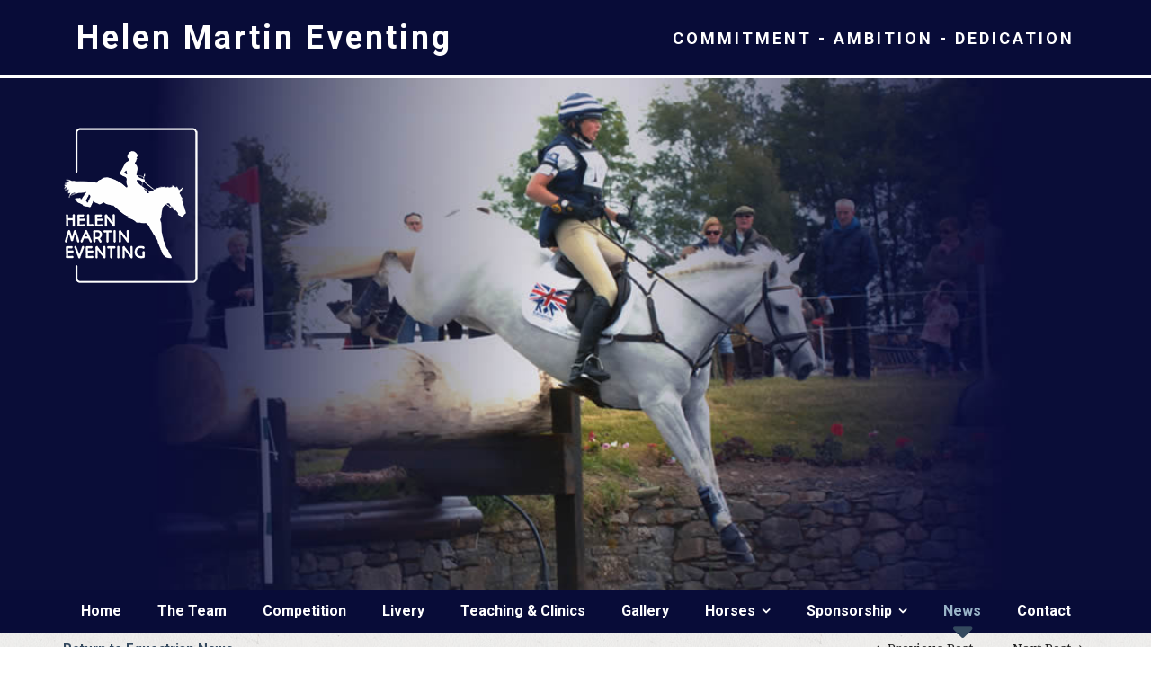

--- FILE ---
content_type: text/html; charset=UTF-8
request_url: http://www.helenmartineventing.co.uk/2020/11/18/today-we-are-introducing-hope-nicholsons-hsh-good-as-gold-or-derek-as-he-is-known-at-the-yard-he-started-his-eventing/
body_size: 17840
content:
<!DOCTYPE html>
<html lang="en-GB">
<head>
<meta charset="UTF-8" />
<meta name="apple-mobile-web-app-capable" content="yes">
<title>Today we are introducing Hope Nicholson’s HSH Good as Gold, or Derek as he is known at the yard. He started his eventing... | Helen Martin Eventing</title>
<link rel="profile" href="http://gmpg.org/xfn/11" />
<link rel="pingback" href="http://www.helenmartineventing.co.uk/xmlrpc.php" />

<link rel="apple-touch-icon" sizes="57x57" href="http://www.helenmartineventing.co.uk/wp-content/uploads/2017/favicon/apple-icon-57x57.png">
<link rel="apple-touch-icon" sizes="60x60" href="http://www.helenmartineventing.co.uk/wp-content/uploads/2017/favicon/apple-icon-60x60.png">
<link rel="apple-touch-icon" sizes="72x72" href="http://www.helenmartineventing.co.uk/wp-content/uploads/2017/favicon/apple-icon-72x72.png">
<link rel="apple-touch-icon" sizes="76x76" href="http://www.helenmartineventing.co.uk/wp-content/uploads/2017/favicon/apple-icon-76x76.png">
<link rel="apple-touch-icon" sizes="114x114" href="http://www.helenmartineventing.co.uk/wp-content/uploads/2017/favicon/apple-icon-114x114.png">
<link rel="apple-touch-icon" sizes="120x120" href="http://www.helenmartineventing.co.uk/wp-content/uploads/2017/favicon/apple-icon-120x120.png">
<link rel="apple-touch-icon" sizes="144x144" href="http://www.helenmartineventing.co.uk/wp-content/uploads/2017/favicon/apple-icon-144x144.png">
<link rel="apple-touch-icon" sizes="152x152" href="http://www.helenmartineventing.co.uk/wp-content/uploads/2017/favicon/apple-icon-152x152.png">
<link rel="apple-touch-icon" sizes="180x180" href="http://www.helenmartineventing.co.uk/wp-content/uploads/2017/favicon/apple-icon-180x180.png">
<link rel="icon" type="image/png" sizes="192x192"  href="http://www.helenmartineventing.co.uk/wp-content/uploads/2017/favicon/android-icon-192x192.png">
<link rel="icon" type="image/png" sizes="32x32" href="http://www.helenmartineventing.co.uk/wp-content/uploads/2017/favicon/favicon-32x32.png">
<link rel="icon" type="image/png" sizes="96x96" href="http://www.helenmartineventing.co.uk/wp-content/uploads/2017/favicon/favicon-96x96.png">
<link rel="icon" type="image/png" sizes="16x16" href="http://www.helenmartineventing.co.uk/wp-content/uploads/2017/favicon/favicon-16x16.png">
<link rel="manifest" href="http://www.helenmartineventing.co.uk/wp-content/uploads/2017/favicon/manifest.json">
<meta name="msapplication-TileColor" content="#ffffff">
<meta name="msapplication-TileImage" content="http://www.helenmartineventing.co.uk/wp-content/uploads/2017/favicon/ms-icon-144x144.png">
<meta name="theme-color" content="#ffffff">

<meta name='robots' content='max-image-preview:large' />
<meta name="viewport" content="width=device-width, initial-scale=1, maximum-scale=1, user-scalable=0"><link rel='dns-prefetch' href='//www.helenmartineventing.co.uk' />
<link rel='dns-prefetch' href='//fonts.googleapis.com' />
<link rel='dns-prefetch' href='//netdna.bootstrapcdn.com' />
<link rel="alternate" type="application/rss+xml" title="Helen Martin Eventing &raquo; Feed" href="http://www.helenmartineventing.co.uk/feed/" />
<link rel="alternate" type="application/rss+xml" title="Helen Martin Eventing &raquo; Comments Feed" href="http://www.helenmartineventing.co.uk/comments/feed/" />
<link rel="alternate" type="application/rss+xml" title="Helen Martin Eventing &raquo; Today we are introducing Hope Nicholson’s HSH Good as Gold, or Derek as he is known at the yard. He started his eventing&#8230; Comments Feed" href="http://www.helenmartineventing.co.uk/2020/11/18/today-we-are-introducing-hope-nicholsons-hsh-good-as-gold-or-derek-as-he-is-known-at-the-yard-he-started-his-eventing/feed/" />
<link rel="icon" type="image/png" href="http://www.helenmartineventing.co.uk/wp-content/uploads/2017/02/favicon-16x16.png"><link rel="apple-touch-icon" href="http://www.helencoleeventing.co.uk/wp-content/themes/horses/images/defaults/equestrian-iphone-57.png"><link rel="apple-touch-icon" sizes="114x114" href="http://www.helencoleeventing.co.uk/wp-content/themes/horses/images/defaults/equestrian-iphone-114.png"><link rel="apple-touch-icon" sizes="72x72" href="http://www.helencoleeventing.co.uk/wp-content/themes/horses/images/defaults/equestrian-ipad-72.png"><link rel="apple-touch-icon" sizes="144x144" href="http://www.helencoleeventing.co.uk/wp-content/themes/horses/images/defaults/equestrian-ipad-144.png"><meta name="generator" content="Horses "><script type="text/javascript">
/* <![CDATA[ */
window._wpemojiSettings = {"baseUrl":"https:\/\/s.w.org\/images\/core\/emoji\/15.0.3\/72x72\/","ext":".png","svgUrl":"https:\/\/s.w.org\/images\/core\/emoji\/15.0.3\/svg\/","svgExt":".svg","source":{"concatemoji":"http:\/\/www.helenmartineventing.co.uk\/wp-includes\/js\/wp-emoji-release.min.js?ver=acb84d4c7e5a39024a78c3349f1124d6"}};
/*! This file is auto-generated */
!function(i,n){var o,s,e;function c(e){try{var t={supportTests:e,timestamp:(new Date).valueOf()};sessionStorage.setItem(o,JSON.stringify(t))}catch(e){}}function p(e,t,n){e.clearRect(0,0,e.canvas.width,e.canvas.height),e.fillText(t,0,0);var t=new Uint32Array(e.getImageData(0,0,e.canvas.width,e.canvas.height).data),r=(e.clearRect(0,0,e.canvas.width,e.canvas.height),e.fillText(n,0,0),new Uint32Array(e.getImageData(0,0,e.canvas.width,e.canvas.height).data));return t.every(function(e,t){return e===r[t]})}function u(e,t,n){switch(t){case"flag":return n(e,"\ud83c\udff3\ufe0f\u200d\u26a7\ufe0f","\ud83c\udff3\ufe0f\u200b\u26a7\ufe0f")?!1:!n(e,"\ud83c\uddfa\ud83c\uddf3","\ud83c\uddfa\u200b\ud83c\uddf3")&&!n(e,"\ud83c\udff4\udb40\udc67\udb40\udc62\udb40\udc65\udb40\udc6e\udb40\udc67\udb40\udc7f","\ud83c\udff4\u200b\udb40\udc67\u200b\udb40\udc62\u200b\udb40\udc65\u200b\udb40\udc6e\u200b\udb40\udc67\u200b\udb40\udc7f");case"emoji":return!n(e,"\ud83d\udc26\u200d\u2b1b","\ud83d\udc26\u200b\u2b1b")}return!1}function f(e,t,n){var r="undefined"!=typeof WorkerGlobalScope&&self instanceof WorkerGlobalScope?new OffscreenCanvas(300,150):i.createElement("canvas"),a=r.getContext("2d",{willReadFrequently:!0}),o=(a.textBaseline="top",a.font="600 32px Arial",{});return e.forEach(function(e){o[e]=t(a,e,n)}),o}function t(e){var t=i.createElement("script");t.src=e,t.defer=!0,i.head.appendChild(t)}"undefined"!=typeof Promise&&(o="wpEmojiSettingsSupports",s=["flag","emoji"],n.supports={everything:!0,everythingExceptFlag:!0},e=new Promise(function(e){i.addEventListener("DOMContentLoaded",e,{once:!0})}),new Promise(function(t){var n=function(){try{var e=JSON.parse(sessionStorage.getItem(o));if("object"==typeof e&&"number"==typeof e.timestamp&&(new Date).valueOf()<e.timestamp+604800&&"object"==typeof e.supportTests)return e.supportTests}catch(e){}return null}();if(!n){if("undefined"!=typeof Worker&&"undefined"!=typeof OffscreenCanvas&&"undefined"!=typeof URL&&URL.createObjectURL&&"undefined"!=typeof Blob)try{var e="postMessage("+f.toString()+"("+[JSON.stringify(s),u.toString(),p.toString()].join(",")+"));",r=new Blob([e],{type:"text/javascript"}),a=new Worker(URL.createObjectURL(r),{name:"wpTestEmojiSupports"});return void(a.onmessage=function(e){c(n=e.data),a.terminate(),t(n)})}catch(e){}c(n=f(s,u,p))}t(n)}).then(function(e){for(var t in e)n.supports[t]=e[t],n.supports.everything=n.supports.everything&&n.supports[t],"flag"!==t&&(n.supports.everythingExceptFlag=n.supports.everythingExceptFlag&&n.supports[t]);n.supports.everythingExceptFlag=n.supports.everythingExceptFlag&&!n.supports.flag,n.DOMReady=!1,n.readyCallback=function(){n.DOMReady=!0}}).then(function(){return e}).then(function(){var e;n.supports.everything||(n.readyCallback(),(e=n.source||{}).concatemoji?t(e.concatemoji):e.wpemoji&&e.twemoji&&(t(e.twemoji),t(e.wpemoji)))}))}((window,document),window._wpemojiSettings);
/* ]]> */
</script>
<style id='wp-emoji-styles-inline-css' type='text/css'>

	img.wp-smiley, img.emoji {
		display: inline !important;
		border: none !important;
		box-shadow: none !important;
		height: 1em !important;
		width: 1em !important;
		margin: 0 0.07em !important;
		vertical-align: -0.1em !important;
		background: none !important;
		padding: 0 !important;
	}
</style>
<link rel='stylesheet' id='wp-block-library-css' href='http://www.helenmartineventing.co.uk/wp-includes/css/dist/block-library/style.min.css?ver=acb84d4c7e5a39024a78c3349f1124d6' type='text/css' media='all' />
<style id='classic-theme-styles-inline-css' type='text/css'>
/*! This file is auto-generated */
.wp-block-button__link{color:#fff;background-color:#32373c;border-radius:9999px;box-shadow:none;text-decoration:none;padding:calc(.667em + 2px) calc(1.333em + 2px);font-size:1.125em}.wp-block-file__button{background:#32373c;color:#fff;text-decoration:none}
</style>
<style id='global-styles-inline-css' type='text/css'>
body{--wp--preset--color--black: #000000;--wp--preset--color--cyan-bluish-gray: #abb8c3;--wp--preset--color--white: #ffffff;--wp--preset--color--pale-pink: #f78da7;--wp--preset--color--vivid-red: #cf2e2e;--wp--preset--color--luminous-vivid-orange: #ff6900;--wp--preset--color--luminous-vivid-amber: #fcb900;--wp--preset--color--light-green-cyan: #7bdcb5;--wp--preset--color--vivid-green-cyan: #00d084;--wp--preset--color--pale-cyan-blue: #8ed1fc;--wp--preset--color--vivid-cyan-blue: #0693e3;--wp--preset--color--vivid-purple: #9b51e0;--wp--preset--gradient--vivid-cyan-blue-to-vivid-purple: linear-gradient(135deg,rgba(6,147,227,1) 0%,rgb(155,81,224) 100%);--wp--preset--gradient--light-green-cyan-to-vivid-green-cyan: linear-gradient(135deg,rgb(122,220,180) 0%,rgb(0,208,130) 100%);--wp--preset--gradient--luminous-vivid-amber-to-luminous-vivid-orange: linear-gradient(135deg,rgba(252,185,0,1) 0%,rgba(255,105,0,1) 100%);--wp--preset--gradient--luminous-vivid-orange-to-vivid-red: linear-gradient(135deg,rgba(255,105,0,1) 0%,rgb(207,46,46) 100%);--wp--preset--gradient--very-light-gray-to-cyan-bluish-gray: linear-gradient(135deg,rgb(238,238,238) 0%,rgb(169,184,195) 100%);--wp--preset--gradient--cool-to-warm-spectrum: linear-gradient(135deg,rgb(74,234,220) 0%,rgb(151,120,209) 20%,rgb(207,42,186) 40%,rgb(238,44,130) 60%,rgb(251,105,98) 80%,rgb(254,248,76) 100%);--wp--preset--gradient--blush-light-purple: linear-gradient(135deg,rgb(255,206,236) 0%,rgb(152,150,240) 100%);--wp--preset--gradient--blush-bordeaux: linear-gradient(135deg,rgb(254,205,165) 0%,rgb(254,45,45) 50%,rgb(107,0,62) 100%);--wp--preset--gradient--luminous-dusk: linear-gradient(135deg,rgb(255,203,112) 0%,rgb(199,81,192) 50%,rgb(65,88,208) 100%);--wp--preset--gradient--pale-ocean: linear-gradient(135deg,rgb(255,245,203) 0%,rgb(182,227,212) 50%,rgb(51,167,181) 100%);--wp--preset--gradient--electric-grass: linear-gradient(135deg,rgb(202,248,128) 0%,rgb(113,206,126) 100%);--wp--preset--gradient--midnight: linear-gradient(135deg,rgb(2,3,129) 0%,rgb(40,116,252) 100%);--wp--preset--font-size--small: 13px;--wp--preset--font-size--medium: 20px;--wp--preset--font-size--large: 36px;--wp--preset--font-size--x-large: 42px;--wp--preset--spacing--20: 0.44rem;--wp--preset--spacing--30: 0.67rem;--wp--preset--spacing--40: 1rem;--wp--preset--spacing--50: 1.5rem;--wp--preset--spacing--60: 2.25rem;--wp--preset--spacing--70: 3.38rem;--wp--preset--spacing--80: 5.06rem;--wp--preset--shadow--natural: 6px 6px 9px rgba(0, 0, 0, 0.2);--wp--preset--shadow--deep: 12px 12px 50px rgba(0, 0, 0, 0.4);--wp--preset--shadow--sharp: 6px 6px 0px rgba(0, 0, 0, 0.2);--wp--preset--shadow--outlined: 6px 6px 0px -3px rgba(255, 255, 255, 1), 6px 6px rgba(0, 0, 0, 1);--wp--preset--shadow--crisp: 6px 6px 0px rgba(0, 0, 0, 1);}:where(.is-layout-flex){gap: 0.5em;}:where(.is-layout-grid){gap: 0.5em;}body .is-layout-flex{display: flex;}body .is-layout-flex{flex-wrap: wrap;align-items: center;}body .is-layout-flex > *{margin: 0;}body .is-layout-grid{display: grid;}body .is-layout-grid > *{margin: 0;}:where(.wp-block-columns.is-layout-flex){gap: 2em;}:where(.wp-block-columns.is-layout-grid){gap: 2em;}:where(.wp-block-post-template.is-layout-flex){gap: 1.25em;}:where(.wp-block-post-template.is-layout-grid){gap: 1.25em;}.has-black-color{color: var(--wp--preset--color--black) !important;}.has-cyan-bluish-gray-color{color: var(--wp--preset--color--cyan-bluish-gray) !important;}.has-white-color{color: var(--wp--preset--color--white) !important;}.has-pale-pink-color{color: var(--wp--preset--color--pale-pink) !important;}.has-vivid-red-color{color: var(--wp--preset--color--vivid-red) !important;}.has-luminous-vivid-orange-color{color: var(--wp--preset--color--luminous-vivid-orange) !important;}.has-luminous-vivid-amber-color{color: var(--wp--preset--color--luminous-vivid-amber) !important;}.has-light-green-cyan-color{color: var(--wp--preset--color--light-green-cyan) !important;}.has-vivid-green-cyan-color{color: var(--wp--preset--color--vivid-green-cyan) !important;}.has-pale-cyan-blue-color{color: var(--wp--preset--color--pale-cyan-blue) !important;}.has-vivid-cyan-blue-color{color: var(--wp--preset--color--vivid-cyan-blue) !important;}.has-vivid-purple-color{color: var(--wp--preset--color--vivid-purple) !important;}.has-black-background-color{background-color: var(--wp--preset--color--black) !important;}.has-cyan-bluish-gray-background-color{background-color: var(--wp--preset--color--cyan-bluish-gray) !important;}.has-white-background-color{background-color: var(--wp--preset--color--white) !important;}.has-pale-pink-background-color{background-color: var(--wp--preset--color--pale-pink) !important;}.has-vivid-red-background-color{background-color: var(--wp--preset--color--vivid-red) !important;}.has-luminous-vivid-orange-background-color{background-color: var(--wp--preset--color--luminous-vivid-orange) !important;}.has-luminous-vivid-amber-background-color{background-color: var(--wp--preset--color--luminous-vivid-amber) !important;}.has-light-green-cyan-background-color{background-color: var(--wp--preset--color--light-green-cyan) !important;}.has-vivid-green-cyan-background-color{background-color: var(--wp--preset--color--vivid-green-cyan) !important;}.has-pale-cyan-blue-background-color{background-color: var(--wp--preset--color--pale-cyan-blue) !important;}.has-vivid-cyan-blue-background-color{background-color: var(--wp--preset--color--vivid-cyan-blue) !important;}.has-vivid-purple-background-color{background-color: var(--wp--preset--color--vivid-purple) !important;}.has-black-border-color{border-color: var(--wp--preset--color--black) !important;}.has-cyan-bluish-gray-border-color{border-color: var(--wp--preset--color--cyan-bluish-gray) !important;}.has-white-border-color{border-color: var(--wp--preset--color--white) !important;}.has-pale-pink-border-color{border-color: var(--wp--preset--color--pale-pink) !important;}.has-vivid-red-border-color{border-color: var(--wp--preset--color--vivid-red) !important;}.has-luminous-vivid-orange-border-color{border-color: var(--wp--preset--color--luminous-vivid-orange) !important;}.has-luminous-vivid-amber-border-color{border-color: var(--wp--preset--color--luminous-vivid-amber) !important;}.has-light-green-cyan-border-color{border-color: var(--wp--preset--color--light-green-cyan) !important;}.has-vivid-green-cyan-border-color{border-color: var(--wp--preset--color--vivid-green-cyan) !important;}.has-pale-cyan-blue-border-color{border-color: var(--wp--preset--color--pale-cyan-blue) !important;}.has-vivid-cyan-blue-border-color{border-color: var(--wp--preset--color--vivid-cyan-blue) !important;}.has-vivid-purple-border-color{border-color: var(--wp--preset--color--vivid-purple) !important;}.has-vivid-cyan-blue-to-vivid-purple-gradient-background{background: var(--wp--preset--gradient--vivid-cyan-blue-to-vivid-purple) !important;}.has-light-green-cyan-to-vivid-green-cyan-gradient-background{background: var(--wp--preset--gradient--light-green-cyan-to-vivid-green-cyan) !important;}.has-luminous-vivid-amber-to-luminous-vivid-orange-gradient-background{background: var(--wp--preset--gradient--luminous-vivid-amber-to-luminous-vivid-orange) !important;}.has-luminous-vivid-orange-to-vivid-red-gradient-background{background: var(--wp--preset--gradient--luminous-vivid-orange-to-vivid-red) !important;}.has-very-light-gray-to-cyan-bluish-gray-gradient-background{background: var(--wp--preset--gradient--very-light-gray-to-cyan-bluish-gray) !important;}.has-cool-to-warm-spectrum-gradient-background{background: var(--wp--preset--gradient--cool-to-warm-spectrum) !important;}.has-blush-light-purple-gradient-background{background: var(--wp--preset--gradient--blush-light-purple) !important;}.has-blush-bordeaux-gradient-background{background: var(--wp--preset--gradient--blush-bordeaux) !important;}.has-luminous-dusk-gradient-background{background: var(--wp--preset--gradient--luminous-dusk) !important;}.has-pale-ocean-gradient-background{background: var(--wp--preset--gradient--pale-ocean) !important;}.has-electric-grass-gradient-background{background: var(--wp--preset--gradient--electric-grass) !important;}.has-midnight-gradient-background{background: var(--wp--preset--gradient--midnight) !important;}.has-small-font-size{font-size: var(--wp--preset--font-size--small) !important;}.has-medium-font-size{font-size: var(--wp--preset--font-size--medium) !important;}.has-large-font-size{font-size: var(--wp--preset--font-size--large) !important;}.has-x-large-font-size{font-size: var(--wp--preset--font-size--x-large) !important;}
.wp-block-navigation a:where(:not(.wp-element-button)){color: inherit;}
:where(.wp-block-post-template.is-layout-flex){gap: 1.25em;}:where(.wp-block-post-template.is-layout-grid){gap: 1.25em;}
:where(.wp-block-columns.is-layout-flex){gap: 2em;}:where(.wp-block-columns.is-layout-grid){gap: 2em;}
.wp-block-pullquote{font-size: 1.5em;line-height: 1.6;}
</style>
<link rel='stylesheet' id='layerslider-css' href='http://www.helenmartineventing.co.uk/wp-content/plugins/LayerSlider/static/css/layerslider.css?ver=5.1.2' type='text/css' media='all' />
<link rel='stylesheet' id='ls-google-fonts-css' href='http://fonts.googleapis.com/css?family=Lato:100,300,regular,700,900|Open+Sans:300|Indie+Flower:regular|Oswald:300,regular,700&#038;subset=latin,latin-ext' type='text/css' media='all' />
<link rel='stylesheet' id='curly-bootstrap-css-css' href='http://www.helenmartineventing.co.uk/wp-content/themes/horses/css/bootstrap.min.css' type='text/css' media='all' />
<link rel='stylesheet' id='curly-fontawesome-css' href='//netdna.bootstrapcdn.com/font-awesome/4.0.3/css/font-awesome.min.css' type='text/css' media='all' />
<link rel='stylesheet' id='curly-flip-css' href='http://www.helenmartineventing.co.uk/wp-content/themes/horses/css/flip.css' type='text/css' media='all' />
<link rel='stylesheet' id='curly-style-css' href='http://www.helenmartineventing.co.uk/wp-content/themes/horses/style.css' type='text/css' media='all' />
<style id='curly-style-inline-css' type='text/css'>
body{color:rgba(30,30,30,1);background-color:rgba(250,246,240,1);background:url('http://www.helenmartineventing.co.uk/wp-content/themes/horses/images/bg/bg-11.jpg') repeat}body a,a:visited,a.btn-link,a.btn-link:visited,.button{color:rgba(52,73,94,1)}a:hover,a.btn-link:hover{color:rgba(30,30,30,1)}.btn-link{border:2px solid rgba(52,73,94,1)}.btn-link:hover{border:2px solid rgba(30,30,30,1)}input[type="text"],input[type="email"],input[type="password"],textarea,textarea.form-control,.wp-editor-container{border:1px solid rgba(30,30,30,0.25)}*::selection{background:rgba(52,73,94,1);color:rgba(255,255,255,1)}*::-moz-selection{background:rgba(52,73,94,1);color:rgba(255,255,255,1)}#header,#header h1,#header small,#header .logo a{color:rgba(255,255,255,1)}#header-holder{background-color:rgba(0,0,0,0);background-image:url('http://www.helenmartineventing.co.uk/wp-content/themes/horses/images/header/bg-header-none.png')}#header .logo{margin:55px 0 75px 0}#header #navigation{background:rgba(52,73,94,1)}#header #navigation.stuck{background:rgba(52,73,94,1)}#navigation a{color:rgba(255,255,255,1)}#navigation ul ul{background:rgba(255,255,255,1);border-left:5px solid rgba(51,51,46,0.2)}#navigation ul ul a{color:rgba(51,51,46,1);border-bottom:1px solid rgba(51,51,46,0.1)}#navigation ul ul a:hover{color:rgba(52,73,94,1)}#navigation > div > ul > li.current-menu-item > a,#navigation > div > ul > li.current_page_ancestor > a,#navigation > div > ul > li.current_page_parent > a{color:rgba(153,180,200,1)}#navigation > div > ul > li.current-menu-item > a:after,#navigation > div > ul > li.current_page_ancestor > a:after,#navigation > div > ul > li.current_page_parent > a:after{color:rgba(52,73,94,1)}#page-heading.header-01{border-bottom:1px solid rgba(30,30,30,0.1)}#header.header-01 #header-holder{padding:55px 0 75px 0;border-bottom:5px solid rgba(52,73,94,1)}#header.header-01 .stuck{background:rgba(52,73,94,1) !important}#header.header-01.header-02 #header-holder{padding:10px 0 75px 0;border-bottom:5px solid rgba(52,73,94,1)}#header.header-01.header-02 .container:first-of-type{margin-bottom:55px}#header.header-01.header-02 hr{border-color:rgba(rgba(255,255,255,1),.35)}footer{padding:0px 0 0px 0;color:;background-color:rgba(255,255,255,1);background-image:none;background-image:url('http://www.helenmartineventing.co.uk/wp-content/themes/horses/images/bg/bg-11.jpg');background-repeat:repeat;background-position:center center}footer a,footer a:visited{color:}footer a:hover{color:rgba(8,12,56,1)}footer h5{color:rgba(255,255,255,1)}footer .special-title{border-color:rgba(0,0,0,0.3)}footer::before{margin-top:-50px;display:none}.footer + .absolute-footer .col-lg-12:first-child{border-top:1px solid rgba(0,0,0,0.3);padding-top:40px;margin-top:10px}.pre-footer{background:rgba(30,30,30,0.07)}#back-top a{background:rgba(30,30,30,0.8);color:rgba(255,255,255,1)}#back-top a:hover{background:rgba(30,30,30,1)}body,ul,li,p,input,textarea,select{font-family:'Droid Serif',sans-serif;font-size:14px;line-height:21px;font-weight:300;text-transform:none}h1{color:rgba(30,30,30,1);font-family:Roboto,sans-serif;font-size:36px;line-height:44px;font-weight:700;text-transform:none}h2{color:rgba(30,30,30,1);font-family:Roboto,sans-serif;font-size:36px;line-height:44px;font-weight:300;text-transform:none}h3{color:rgba(30,30,30,1);font-family:Roboto,sans-serif;font-size:24px;line-height:29px;font-weight:700;text-transform:none}h4{color:rgba(30,30,30,1);font-family:Roboto,sans-serif;font-size:18px;line-height:25px;font-weight:normal;font-style:normal;text-transform:uppercase}h5{color:rgba(30,30,30,1);font-family:Roboto,sans-serif;font-size:15px;line-height:21px;font-weight:700;text-transform:none}h6{color:rgba(30,30,30,1);font-family:Roboto,sans-serif;font-size:15px;line-height:21px;font-weight:700;text-transform:none}#navigation li a{font-family:Roboto,sans-serif;font-size:16px;line-height:24px;font-weight:700;text-transform:uppercase}#navigation li li a{font-size:15px;line-height:24px}blockquote,blockquote p,.blockquote,.blockquote p{font-family:Droid Serif,sans-serif;font-size:14px;line-height:21px;font-style:italic;text-transform:none}.btn,.btn-link,input[type="button"],input[type="submit"],.button{font-family:Roboto,sans-serif}.special-title{border-color:rgba(30,30,30,0.2)}.special-title:after{border-color:rgba(52,73,94,1)}.avatar{-webkit-border-radius:300px;-moz-border-radius:300px;border-radius:300px}article table td{border-bottom:1px solid rgba(30,30,30,0.05)}article table thead th{border-bottom:4px solid rgba(52,73,94,1)}article table tfoot td{border-top:4px solid rgba(30,30,30,0.05)}article table tbody tr:hover td{background:rgba(30,30,30,0.05) !important}.bypostauthor .comment div{background:rgba(30,30,30,0.05))}.post-calendar-date{background:rgba(255,255,255,1);color:rgba(30,30,30,1)}.post-calendar-date em{color:rgba(52,73,94,1)}.meta-data{font-size:11.9px;color:rgba(52,73,94,1)}.single .meta-data{font-size:14px}.blog-sort{background:rgba(30,30,30,0.07)}#blog-entries .sticky{background:rgba(30,30,30,0.07);padding:20px;-webkit-border-radius:3px;-moz-border-radius:3px;border-radius:3px}#filters a{color:rgba(30,30,30,1)}#filters a:hover,#filters a.active:before{color:rgba(52,73,94,1)}.nav-links{color:rgba(30,30,30,1)}ul.pagination > li > a,ul.pagination > li > span{border-color:rgba(30,30,30,0.15);border-top:none;border-bottom:none;border-left:none;background:rgba(30,30,30,0.07);font-weight:bold;color:rgba(30,30,30,1)}ul.pagination > li > a:hover{background:rgba(30,30,30,0.15)}ul.pagination > li:last-child a{border-right:none}ul.pagination > .active > a,ul.pagination > .active > span,ul.pagination > .active:hover > span{background:rgba(52,73,94,1);border-color:rgba(52,73,94,1);color:rgba(255,255,255,1)}.tag-list span{color:rgba(52,73,94,1)}.social-box{background:rgba(30,30,30,0.05);-webkit-border-radius:3px;-moz-border-radius:3px;border-radius:3px}.about-author{border-top:4px solid rgba(52,73,94,1);border-bottom:1px solid rgba(30,30,30,0.2)}.comment > div{border:1px solid rgba(30,30,30,0.2);-webkit-border-radius:3px;-moz-border-radius:3px;border-radius:3px}#commentform input[type="submit"]{background:rgba(52,73,94,1);border:1px solid rgba(52,73,94,1);color:rgba(255,255,255,1);-webkit-border-radius:3px;-moz-border-radius:3px;border-radius:3px}.label-format{background:rgba(52,73,94,1);color:rgba(255,255,255,1)}.fa-boxed{background-color:rgba(30,30,30,0.5);color:rgba(255,255,255,1)}a:hover .fa-boxed{background-color:rgba(52,73,94,1);color:rgba(255,255,255,1)}.recent-posts time{background:rgba(255,255,255,1);color:rgba(30,30,30,1)}.recent-posts time em{color:rgba(52,73,94,1)}.recent-posts h6{line-height:18px}.recent-posts h6 + span a{color:rgba(30,30,30,1);font-size:11.9px}@media (max-width:767px){#navigation a{padding:10px 20px;border-bottom:1px solid rgba(255,255,255,0.2)}#navigation ul ul,#navigation ul li:hover > ul{background:rgb(42,63,84)}#navigation ul ul a,#navigation ul ul li:last-child > a{color:rgba(255,255,255,1)!important;border-bottom:1px solid rgba(255,255,255,0.2)}.nav-click{border-left:1px solid rgba(255,255,255,0.2)}#header.header-01 #navigation{background:rgba(52,73,94,1)}#header.header-01 .table-cell{margin-bottom:75px;margin-top:55px}}#header .logo{float:left}#header .logo a{text-shadow:2px 2px rgba(0,0,0,0.8)}#header h1 small{letter-spacing:4.5px}#navigation li a,h4.lower{text-transform:none}.page-content > .row{padding:20px 0 0 0}.content-column{margin-bottom:5px!important}.pre-footer{padding:0px}footer{color:rgba(30,30,30,1)}.person p:first-child img{border-radius:0px!important}#header #navigation,#navigation ul ul{background-color:#080C38!important}#navigation ul ul a{color:rgba(255,255,255,1)!important}@media (max-width:767px){#header .logo{margin:55px 0px 230px !important}.header-info{text-align:center}}@media (max-width:1199px){.header-info{text-align:center}}#header .logo{margin-top:px}#header .logo{margin-bottom:px}
</style>
<link rel='stylesheet' id='curly-shortcodes-css' href='http://www.helenmartineventing.co.uk/wp-content/plugins/curly-extension/css/style.css' type='text/css' media='all' />
<style id='curly-shortcodes-inline-css' type='text/css'>
.panel{border-bottom:1px solid rgba(30,30,30,0.15)}footer .panel{border-bottom:1px solid rgba(0,0,0,0.15)}.btn,.btn:visited,.btn:active,.btn:focus,input[type="button"],input[type="submit"],.button{background:rgba(52,73,94,1);color:rgba(255,255,255,1)}.btn:hover,input[type="button"]:hover,input[type="submit"]:hover,.button:hover{background:rgb(32,53,74);color:rgba(255,255,255,1)}.action-box{background:rgba(30,30,30,0.075)}.action-box.style-1{border-color:rgba(30,30,30,0.25);border-top-color:rgba(52,73,94,1)}.action-box.style-2{border-left-color:rgba(52,73,94,1)}.action-box.style-3{border-color:rgba(30,30,30,0.25)}.action-box.style-4{border-color:rgba(30,30,30,0.25)}.action-box.style-5{border-color:rgba(30,30,30,0.25)}.event-agenda .row{border-bottom:1px solid rgba(30,30,30,0.15)}.event-agenda .row:hover{background:rgba(30,30,30,0.05)}.well{border-top:3px solid rgba(30,30,30,0.25)}.well-1{border-top:3px solid rgba(52,73,94,1)}.well-2:hover .fa{background-color:rgba(52,73,94,1);color:rgba(255,255,255,1)}.well-2:hover h3{border-color:rgba(52,73,94,1);color:rgba(52,73,94,1)}.well-3 .fa{border-color:rgba(30,30,30,1);color:rgba(30,30,30,1)}.well-3:hover .fa,.well-3:hover h3{border-color:rgba(52,73,94,1);color:rgba(52,73,94,1)}.well-4:hover .fa{background-color:rgba(52,73,94,1);color:rgba(255,255,255,1)}.well-4:hover h3{border-color:rgba(52,73,94,1);color:rgba(52,73,94,1)}.well-5 .fa{background-color:rgba(30,30,30,1);color:rgba(255,255,255,1)}.well-5:hover .fa{background-color:rgba(52,73,94,1);color:rgba(255,255,255,1)}.well-5:hover h3{color:rgba(52,73,94,1)}.well-5 > div{background:rgba(30,30,30,0.075)}.carousel .carousel-control{background:rgba(30,30,30,0.45)}.divider.one{border-top:1px solid rgba(30,30,30,0.25);height:1px}.divider.two{border-top:1px dotted rgba(30,30,30,0.25);height:1px}.divider.three{border-top:1px dashed rgba(30,30,30,0.25);height:1px}.divider.four{border-top:3px solid rgba(30,30,30,0.25);height:1px}.divider.fire{border-top:1px solid rgba(30,30,30,0.25);height:1px}.tab-content{border-bottom:1px solid rgba(30,30,30,0.15);border-top:3px solid rgba(52,73,94,1)}.nav-tabs .active>a,.nav-tabs .active>a:hover,.nav-tabs .active>a:focus{background:rgba(52,73,94,1) !important;border-bottom:1px solid red;color:rgba(255,255,255,1) !important}.nav-tabs li a:hover{background:rgba(30,30,30,0.07)}h6[data-toggle="collapse"] i{color:rgba(52,73,94,1);margin-right:10px}.progress{height:36px;line-height:36px;background:rgba(30,30,30,0.15)}.progress .progress-bar{font-size:14px}.progress .progress-bar-default{background-color:rgba(52,73,94,1);color:rgba(255,255,255,1)}blockquote{border-color:rgba(52,73,94,1)}.blockquote i:before{color:rgba(52,73,94,1)}.blockquote cite{color:rgba(52,73,94,1)}.blockquote img{border:5px solid rgba(30,30,30,0.2)}.testimonials blockquote{background:rgba(30,30,30,0.07)}.testimonials blockquote:before,.testimonials cite{color:rgba(52,73,94,1)}*[class*='list-'] li:before{color:rgba(52,73,94,1)}.lead,.lead p{font-size:21px;line-height:1.4em}.lead.different{font-family:Droid Serif,sans-serif}.person img{border:5px solid rgba(30,30,30,0.2)}.clients-carousel-container .next,.clients-carousel-container .prev{background-color:rgba(30,30,30,0.5);color:rgba(255,255,255,1)}.clients-carousel-container:hover .next,.clients-carousel-container:hover .prev{background-color:rgba(52,73,94,1);color:rgba(255,255,255,1)}.wl-pricing-table .content-column{background-color:rgba(30,30,30,0.05)}.wl-pricing-table .content-column h4 *:after,.wl-pricing-table .content-column h4 *:before{border-top:3px double rgba(30,30,30,0.2)}.wl-pricing-table.light .content-column.highlight-column{background-color:rgba(52,73,94,1);color:rgba(255,255,255,1)}.wl-pricing-table.light .content-column.highlight-column h3,.wl-pricing-table.light .content-column.highlight-column h4{color:rgba(255,255,255,1)}.wl-pricing-table.light .content-column.highlight-column h4 *:after,.wl-pricing-table.light .content-column.highlight-column h4 *:before{border-top:3px double rgba(255,255,255,0.2)}
</style>
<link rel='stylesheet' id='curly-lightbox-css-css' href='http://www.helenmartineventing.co.uk/wp-content/plugins/curly-extension/css/lightbox.css' type='text/css' media='all' />
<link rel='stylesheet' id='page-list-style-css' href='http://www.helenmartineventing.co.uk/wp-content/plugins/page-list/css/page-list.css?ver=5.6' type='text/css' media='all' />
<link rel='stylesheet' id='wp_automatic_gallery_style-css' href='http://www.helenmartineventing.co.uk/wp-content/plugins/wp-automatic/css/wp-automatic.css?ver=1.0.0' type='text/css' media='all' />
<link rel='stylesheet' id='curly-animate-css' href='http://www.helenmartineventing.co.uk/wp-content/themes/horses/css/animate.min.css' type='text/css' media='all' />
<link rel='stylesheet' id='simple-weather-css' href='http://www.helenmartineventing.co.uk/wp-content/plugins/curly-extension/plugins/simple-weather/css/simple-weather.css?ver=acb84d4c7e5a39024a78c3349f1124d6' type='text/css' media='all' />
<link rel='stylesheet' id='meteocons-css' href='http://www.helenmartineventing.co.uk/wp-content/plugins/curly-extension/plugins/simple-weather/css/meteocons.css?ver=acb84d4c7e5a39024a78c3349f1124d6' type='text/css' media='all' />
<link rel='stylesheet' id='text-rotator-css-css' href='http://www.helenmartineventing.co.uk/wp-content/plugins/curly-extension/plugins/simple-text-rotator/css/simpletextrotator.css?ver=acb84d4c7e5a39024a78c3349f1124d6' type='text/css' media='all' />
<link rel='stylesheet' id='arrow-icons-css' href='http://www.helenmartineventing.co.uk/wp-content/plugins/curly-extension/plugins/simple-qr/css/arrow-icons.css?ver=acb84d4c7e5a39024a78c3349f1124d6' type='text/css' media='all' />
<link rel='stylesheet' id='arrow-icons-font-css' href='http://fonts.googleapis.com/css?family=Pacifico&#038;ver=acb84d4c7e5a39024a78c3349f1124d6' type='text/css' media='all' />
<link rel='stylesheet' id='bsf-Defaults-css' href='http://www.helenmartineventing.co.uk/wp-content/uploads/smile_fonts/Defaults/Defaults.css?ver=3.19.14' type='text/css' media='all' />
<script type="text/javascript" src="http://www.helenmartineventing.co.uk/wp-includes/js/jquery/jquery.min.js?ver=3.7.1" id="jquery-core-js"></script>
<script type="text/javascript" src="http://www.helenmartineventing.co.uk/wp-includes/js/jquery/jquery-migrate.min.js?ver=3.4.1" id="jquery-migrate-js"></script>
<script type="text/javascript" src="http://www.helenmartineventing.co.uk/wp-content/plugins/mailchimp-widget/js/mailchimp-widget-min.js?ver=acb84d4c7e5a39024a78c3349f1124d6" id="ns-mc-widget-js"></script>
<script type="text/javascript" src="http://www.helenmartineventing.co.uk/wp-content/plugins/LayerSlider/static/js/layerslider.kreaturamedia.jquery.js?ver=5.1.2" id="layerslider-js"></script>
<script type="text/javascript" src="http://www.helenmartineventing.co.uk/wp-content/plugins/LayerSlider/static/js/greensock.js?ver=1.11.2" id="greensock-js"></script>
<script type="text/javascript" src="http://www.helenmartineventing.co.uk/wp-content/plugins/LayerSlider/static/js/layerslider.transitions.js?ver=5.1.2" id="layerslider-transitions-js"></script>
<script type="text/javascript" src="http://www.helenmartineventing.co.uk/wp-content/plugins/wp-automatic/js/main-front.js?ver=acb84d4c7e5a39024a78c3349f1124d6" id="wp_automatic_gallery-js"></script>
<link rel="https://api.w.org/" href="http://www.helenmartineventing.co.uk/wp-json/" /><link rel="alternate" type="application/json" href="http://www.helenmartineventing.co.uk/wp-json/wp/v2/posts/2009" /><link rel="EditURI" type="application/rsd+xml" title="RSD" href="http://www.helenmartineventing.co.uk/xmlrpc.php?rsd" />

<link rel='shortlink' href='http://www.helenmartineventing.co.uk/?p=2009' />
<link rel="alternate" type="application/json+oembed" href="http://www.helenmartineventing.co.uk/wp-json/oembed/1.0/embed?url=http%3A%2F%2Fwww.helenmartineventing.co.uk%2F2020%2F11%2F18%2Ftoday-we-are-introducing-hope-nicholsons-hsh-good-as-gold-or-derek-as-he-is-known-at-the-yard-he-started-his-eventing%2F" />
<link rel="alternate" type="text/xml+oembed" href="http://www.helenmartineventing.co.uk/wp-json/oembed/1.0/embed?url=http%3A%2F%2Fwww.helenmartineventing.co.uk%2F2020%2F11%2F18%2Ftoday-we-are-introducing-hope-nicholsons-hsh-good-as-gold-or-derek-as-he-is-known-at-the-yard-he-started-his-eventing%2F&#038;format=xml" />
<!-- Analytics by WP Statistics v14.7.2 - https://wp-statistics.com/ -->
<!--[if lt IE 9]><script src="http://html5shim.googlecode.com/svn/trunk/html5.js"></script><script src="http://www.helenmartineventing.co.uk/wp-content/themes/horses/js/respond.min.js"></script><![endif]--><style type="text/css">.recentcomments a{display:inline !important;padding:0 !important;margin:0 !important;}</style><meta name="generator" content="Powered by WPBakery Page Builder - drag and drop page builder for WordPress."/>
		<style type="text/css" id="wp-custom-css">
			img{max-width:100%}
.carouselborder
{border-radius: 0;
-webkit-box-shadow:0 0 5px rgba(0,0,0,.1);
box-shadow:0 0 5px rgba(0,0,0,.1);
padding:6px;
}		</style>
		<noscript><style> .wpb_animate_when_almost_visible { opacity: 1; }</style></noscript></head>

<body class="post-template-default single single-post postid-2009 single-format-standard wpb-js-composer js-comp-ver-6.10.0 vc_responsive">
	<div class="site">
             
            <div id="subheader" style="background:#080C38;color:#fff;border-bottom:3px solid #fff">
	<div class="container">
            <div class="col-lg-12 clearfix header-texts">
			<div class="row">		
				<div class="col-lg-6 col-sm-12 col-xs-12 text-left header-info"><h2 style="padding:0px;margin:0 0 20px 0;"><a title="Helen Martin Eventing" style="color:#fff" href="http://www.helenmartineventing.co.uk"><strong>Helen Martin Eventing</strong></a></h2>
                         </div>
				<div class="col-lg-6 col-sm-12 col-xs-12 text-right header-info"><h4 style="color:#fff"><strong>Commitment - Ambition - Dedication</strong></h4>
				</div>
			    </div>			
			</div>
		 </div>								
	</div>

		<header id="header">
			<div id="header-holder">
				<div class="container">
					<div class="row">
												
						<div class="col-lg-12 text-left">
							<div class="logo"><a href="http://www.helenmartineventing.co.uk" title="Helen Martin Eventing"><img src="http://www.helenmartineventing.co.uk/wp-content/uploads/2017/01/HME_log_white.png" alt="Helen Martin Eventing" class="logo-nonretina"><img src="http://www.helenmartineventing.co.uk/wp-content/uploads/2017/01/HME_log_white.png" alt="Helen Martin Eventing" width="150" height="174" class="logo-retina"></a></div>						</div>
					</div>
				</div>
				<nav role="navigation" id="navigation">
					<div class="container"><ul id="menu-main-menu" class="menu"><li id="menu-item-1070" class="menu-item menu-item-type-post_type menu-item-object-page menu-item-home menu-item-1070"><a href="http://www.helenmartineventing.co.uk/">Home</a></li>
<li id="menu-item-1073" class="menu-item menu-item-type-post_type menu-item-object-page menu-item-1073"><a href="http://www.helenmartineventing.co.uk/about-us/the-team/">The Team</a></li>
<li id="menu-item-1079" class="menu-item menu-item-type-post_type menu-item-object-page menu-item-1079"><a href="http://www.helenmartineventing.co.uk/competition/">Competition</a></li>
<li id="menu-item-1074" class="menu-item menu-item-type-post_type menu-item-object-page menu-item-1074"><a href="http://www.helenmartineventing.co.uk/livery/">Livery</a></li>
<li id="menu-item-1078" class="menu-item menu-item-type-post_type menu-item-object-page menu-item-1078"><a href="http://www.helenmartineventing.co.uk/teaching/">Teaching &#038; Clinics</a></li>
<li id="menu-item-1990" class="menu-item menu-item-type-post_type menu-item-object-page menu-item-1990"><a href="http://www.helenmartineventing.co.uk/media-gallery/">Gallery</a></li>
<li id="menu-item-1434" class="menu-item menu-item-type-custom menu-item-object-custom menu-item-has-children menu-parent-item menu-item-1434"><a href="#">Horses</a>
<ul class="sub-menu">
	<li id="menu-item-1433" class="menu-item menu-item-type-post_type menu-item-object-page menu-item-1433"><a href="http://www.helenmartineventing.co.uk/current-horses/">Current Horses</a></li>
	<li id="menu-item-1141" class="menu-item menu-item-type-post_type menu-item-object-page menu-item-1141"><a href="http://www.helenmartineventing.co.uk/our-old-horses/">Previous Horses</a></li>
	<li id="menu-item-1550" class="menu-item menu-item-type-post_type menu-item-object-page menu-item-1550"><a href="http://www.helenmartineventing.co.uk/horses-for-sale/">Horses For Sale</a></li>
</ul>
</li>
<li id="menu-item-1072" class="menu-item menu-item-type-post_type menu-item-object-page menu-item-has-children menu-parent-item menu-item-1072"><a href="http://www.helenmartineventing.co.uk/sponsorship/">Sponsorship</a>
<ul class="sub-menu">
	<li id="menu-item-1545" class="menu-item menu-item-type-post_type menu-item-object-page menu-item-1545"><a href="http://www.helenmartineventing.co.uk/testimonials/">Testimonials</a></li>
</ul>
</li>
<li id="menu-item-1069" class="menu-item menu-item-type-post_type menu-item-object-page current_page_parent menu-item-1069"><a href="http://www.helenmartineventing.co.uk/equestrian-news/">News</a></li>
<li id="menu-item-1068" class="menu-item menu-item-type-post_type menu-item-object-page menu-item-1068"><a href="http://www.helenmartineventing.co.uk/contact/">Contact</a></li>
</ul></div>				</nav>
				
				<div class="container page-heading">
	<div class="pull-right hidden-xs"><ul class="theme-bc"><li><a href="http://www.helenmartineventing.co.uk">Home</a>  ::              </li><li>Equestrian News</li></ul></div>
	<h1>Equestrian News</h1></div>
				
			</div>	
		</header>
		
		
<aside class="blog-sort">
	<div class="container">
		<div class="row">
			<div class="col-lg-12 text-right">
				<h6 class="pull-left">
				<a href="http://www.helenmartineventing.co.uk/equestrian-news/">Return to Equestrian News</a>				</h6>
				<a href="http://www.helenmartineventing.co.uk/2020/11/17/just-a-reminder-that-helen-is-still-able-to-offer-one-to-one-lessons-at-stockley-farm-calne-please-contact-her-via-inf/" rel="prev"><span class="nav-links no-wrap"><i class="fa fa-angle-left"></i> Previous Post</span></a>				<a href="http://www.helenmartineventing.co.uk/2020/11/20/introducing-bear-champagne-midway-is-a-5-year-old-owned-by-christina-reid-he-just-didnt-stop-growing-this-year-and-n/" rel="next"><span class="nav-links no-wrap nav-links-next">Next Post <i class="fa fa-angle-right"></i></span></a> 
			</div>
		</div>
	</div>
</aside>

<div class="container page-content">
	<div class="row extra-padding">
		<div class="col-lg-7 col-md-8 col-sm-8">
			<div id="blog-entries">
			
								     <article id="post-2009" class="post-2009 post type-post status-publish format-standard has-post-thumbnail hentry category-news">
	<header>
		<h1 class="post-title">Today we are introducing Hope Nicholson’s HSH Good as Gold, or Derek as he is known at the yard. He started his eventing&#8230;</h1>
		<div class="post-meta">
	<div class="meta-data"><span class="by-author">By Kerry</span> &nbsp;|&nbsp; <i class="fa fa-time"></i> November 18th, 2020 &nbsp;|&nbsp; <i class="fa fa-th-large"></i> <a href="http://www.helenmartineventing.co.uk/category/news/">News</a> &nbsp;|&nbsp; <span class="no-wrap"><i class="fa fa-comments"></i> <a href="http://www.helenmartineventing.co.uk/2020/11/18/today-we-are-introducing-hope-nicholsons-hsh-good-as-gold-or-derek-as-he-is-known-at-the-yard-he-started-his-eventing/#respond">No Comments</a></span></div></div>		<img width="670" height="447" src="http://www.helenmartineventing.co.uk/wp-content/uploads/2020/11/126221640_3334932526619245_1878963895556316016_o-1024x683.jpg" class="featured-image img-responsive wp-post-image" alt="" decoding="async" fetchpriority="high" srcset="http://www.helenmartineventing.co.uk/wp-content/uploads/2020/11/126221640_3334932526619245_1878963895556316016_o-1024x683.jpg 1024w, http://www.helenmartineventing.co.uk/wp-content/uploads/2020/11/126221640_3334932526619245_1878963895556316016_o-300x200.jpg 300w, http://www.helenmartineventing.co.uk/wp-content/uploads/2020/11/126221640_3334932526619245_1878963895556316016_o-768x512.jpg 768w, http://www.helenmartineventing.co.uk/wp-content/uploads/2020/11/126221640_3334932526619245_1878963895556316016_o.jpg 1080w" sizes="(max-width: 670px) 100vw, 670px" />	</header>
	
	<div class="entry-content">
	
		<!-- Content -->
		
<p>Today we are introducing Hope Nicholson’s HSH Good as Gold, or Derek as he is known at the yard. He started his eventing career this season, debuting at Dauntsey Unaffiliated. Here he performed a smart test and jumped a double clear in the 90, securing a placing.</p>
<p> Due to several growth spurts we kept his outings tight. We were rewarded with an 8th place at the one BE Event he attended, Bovington, where he turned in a 25 dressage and double clear.  Another one to watch!</p>
<p><img decoding="async" class="wp_automatic_fb_img" title="" src="https://scontent-cdt1-1.xx.fbcdn.net/v/t1.0-9/126221640_3334932526619245_1878963895556316016_o.jpg?_nc_cat=105&#038;ccb=2&#038;_nc_sid=110474&#038;_nc_ohc=KMkLAkMFtvgAX9vEG2W&#038;_nc_ht=scontent-cdt1-1.xx&#038;oh=c0eb993b00bb3e77078a8465f6675489&#038;oe=5FDA8687" /><br />
<br />
<br /><a href="https://www.facebook.com/234546289991233/posts/3334932619952569">Source</a>  </p>
		
		<!-- Tags -->
				
		<!-- Link Pages -->
			
		
	</div>
		
	<!-- Sharing -->
	<div class="social-box">
	<p>Share us! Choose you social Network		<span class="pull-right">
			<a rel="nofollow" href="http://www.facebook.com/sharer.php?u=http%3A%2F%2Fwww.helenmartineventing.co.uk%2F2020%2F11%2F18%2Ftoday-we-are-introducing-hope-nicholsons-hsh-good-as-gold-or-derek-as-he-is-known-at-the-yard-he-started-his-eventing%2F'&amp;t=Today+we+are+introducing+Hope+Nicholson%E2%80%99s+HSH+Good+as+Gold%2C+or+Derek+as+he+is+known+at+the+yard.+He+started+his+eventing%26%238230%3B" title="Facebook">
				<i class="fa fa-boxed fa-facebook"></i>
			</a>
			
			<a rel="nofollow" href="http://twitter.com/home?status=Today+we+are+introducing+Hope+Nicholson%E2%80%99s+HSH+Good+as+Gold%2C+or+Derek+as+he+is+known+at+the+yard.+He+started+his+eventing%26%238230%3B+http%3A%2F%2Fwww.helenmartineventing.co.uk%2F2020%2F11%2F18%2Ftoday-we-are-introducing-hope-nicholsons-hsh-good-as-gold-or-derek-as-he-is-known-at-the-yard-he-started-his-eventing%2F" title="Twitter">
				<i class="fa fa-boxed fa-twitter"></i>
			</a>
			
			<a rel="nofollow" href="http://linkedin.com/shareArticle?mini=true&amp;url=http%3A%2F%2Fwww.helenmartineventing.co.uk%2F2020%2F11%2F18%2Ftoday-we-are-introducing-hope-nicholsons-hsh-good-as-gold-or-derek-as-he-is-known-at-the-yard-he-started-his-eventing%2F&amp;title=Today+we+are+introducing+Hope+Nicholson%E2%80%99s+HSH+Good+as+Gold%2C+or+Derek+as+he+is+known+at+the+yard.+He+started+his+eventing%26%238230%3B" title="Linkedin">
				<i class="fa fa-boxed fa-linkedin"></i>
			</a>
			
			<a rel="nofollow" href="http://google.com/bookmarks/mark?op=edit&amp;bkmk=http%3A%2F%2Fwww.helenmartineventing.co.uk%2F2020%2F11%2F18%2Ftoday-we-are-introducing-hope-nicholsons-hsh-good-as-gold-or-derek-as-he-is-known-at-the-yard-he-started-his-eventing%2F&amp;title=Today+we+are+introducing+Hope+Nicholson%E2%80%99s+HSH+Good+as+Gold%2C+or+Derek+as+he+is+known+at+the+yard.+He+started+his+eventing%26%238230%3B" title="Google">
				<i class="fa fa-boxed fa-google-plus"></i>
			</a>
			
			<a rel="nofollow" href="mailto:?subject=Today+we+are+introducing+Hope+Nicholson%E2%80%99s+HSH+Good+as+Gold%2C+or+Derek+as+he+is+known+at+the+yard.+He+started+his+eventing%26%238230%3B&amp;body=http%3A%2F%2Fwww.helenmartineventing.co.uk%2F2020%2F11%2F18%2Ftoday-we-are-introducing-hope-nicholsons-hsh-good-as-gold-or-derek-as-he-is-known-at-the-yard-he-started-his-eventing%2F" title="Email">
				<i class="fa fa-boxed fa-envelope"></i>
			</a>
		</span>
	</p>
</div>
	
	<!-- Author -->
		
	<!-- Comments -->
	<div id="comments" class="comments-area">
		<div id="respond" class="comment-respond">
		<h3 id="reply-title" class="comment-reply-title">Leave Comment <small><a rel="nofollow" id="cancel-comment-reply-link" href="/2020/11/18/today-we-are-introducing-hope-nicholsons-hsh-good-as-gold-or-derek-as-he-is-known-at-the-yard-he-started-his-eventing/#respond" style="display:none;">Cancel reply</a></small></h3><form action="http://www.helenmartineventing.co.uk/wp-comments-post.php" method="post" id="commentform" class="comment-form"><p class="comment-form-content"><label for="comment" class="input-textarea"><b>Comment</b> ( * )</label>
		<textarea class="required form-control" name="comment" id="comment" rows="4"></textarea></p><p class="comment-form-author"><label for="author"><strong>Name ( * )</strong></label> <input class="form-control" id="author" name="author" type="text" value="" size="30" /></p>
<p class="comment-form-email"><label for="email"><strong>Email ( * )</strong></label> <input class="form-control" id="email" name="email" type="text" value="" size="30" /></p>
<p class="comment-form-url"><label for="url"><strong>Website</strong></label><input class="form-control" id="url" name="url" type="text" value="" size="30" /></p>
<p class="aiowps-captcha hide-when-displaying-tfa-input"><label for="aiowps-captcha-answer">Please enter an answer in digits:</label><div class="aiowps-captcha-equation hide-when-displaying-tfa-input"><strong>eight &#8722; 1 = <input type="hidden" name="aiowps-captcha-string-info" class="aiowps-captcha-string-info" value="7r64r0adlh" /><input type="hidden" name="aiowps-captcha-temp-string" class="aiowps-captcha-temp-string" value="1768594303" /><input type="text" size="2" class="aiowps-captcha-answer" name="aiowps-captcha-answer" value="" autocomplete="off" /></strong></div></p><p class="form-submit"><input name="submit" type="submit" id="submit" class="submit" value="Submit" /> <input type='hidden' name='comment_post_ID' value='2009' id='comment_post_ID' />
<input type='hidden' name='comment_parent' id='comment_parent' value='0' />
</p> <p class="comment-form-aios-antibot-keys"><input type="hidden" name="6p2toh9y" value="h0k3ea5dpgng" ><input type="hidden" name="tz2o44sk" value="7fpdhv5vlp7w" ><input type="hidden" name="fwdbdcag" value="i5vxsrp7nz6m" ><input type="hidden" name="dwagokk8" value="9ei1csnv68or" ></p><p style="display: none;"><input type="hidden" id="akismet_comment_nonce" name="akismet_comment_nonce" value="9fb037d8e8" /></p><p style="display: none !important;" class="akismet-fields-container" data-prefix="ak_"><label>&#916;<textarea name="ak_hp_textarea" cols="45" rows="8" maxlength="100"></textarea></label><input type="hidden" id="ak_js_1" name="ak_js" value="214"/><script>document.getElementById( "ak_js_1" ).setAttribute( "value", ( new Date() ).getTime() );</script></p></form>	</div><!-- #respond -->
		
</div>
	
</article>				 				 
			 </div>
		</div>
		<aside class="col-lg-4 col-lg-offset-1 col-md-4 col-sm-4">
			<div id="search-2" class="sidebar-widget widget_search"><form role="search" method="get" id="searchform" class="searchform" action="http://www.helenmartineventing.co.uk/">
				<div>
					<label class="screen-reader-text" for="s">Search for:</label>
					<input type="text" value="" name="s" id="s" />
					<input type="submit" id="searchsubmit" value="Search" />
				</div>
			</form></div>
		<div id="recent-posts-2" class="sidebar-widget widget_recent_entries">
		<h5 class="special-title"><span>Recent Posts</span></h5>
		<ul>
											<li>
					<a href="http://www.helenmartineventing.co.uk/2022/07/13/we-like-to-give-our-horses-the-5-experience-here-at-stockley-farm-made-to-measure-chin-rests-are-all-part-of-the-packa/">We like to give our horses the 5* experience here at Stockley Farm… made to measure chin rests are all part of the packa&#8230;</a>
									</li>
											<li>
					<a href="http://www.helenmartineventing.co.uk/2021/05/09/chilletti-aka-the-white-witch-wonders-when-she-might-turn-into-a-beautiful-white-swan-helenmartineventing-fairytale/">Chilletti, aka The White Witch, wonders when she might turn into a beautiful white swan  #helenmartineventing #fairytale&#8230;</a>
									</li>
											<li>
					<a href="http://www.helenmartineventing.co.uk/2021/05/07/helen-martin-eventing-and-avon-vale-hunt-pony-club-helen-is-delighted-to-announce-that-molly-scriven-has-won-the-traini/">Helen Martin Eventing and Avon Vale Hunt Pony Club  Helen is delighted to announce that Molly Scriven has won the Traini&#8230;</a>
									</li>
											<li>
					<a href="http://www.helenmartineventing.co.uk/2021/05/06/perry-decided-he-needed-a-duvet-day-today/">Perry decided he needed a duvet day today</a>
									</li>
											<li>
					<a href="http://www.helenmartineventing.co.uk/2021/05/04/earlier-this-week-the-horses-enjoyed-an-appointment-with-master-saddler-julia-duffin-from-saddle-kind-julia-takes-a-te/">Earlier this week the horses enjoyed an appointment with master saddler Julia Duffin, from Saddle Kind
 Julia takes a te&#8230;</a>
									</li>
					</ul>

		</div><div id="recent-comments-2" class="sidebar-widget widget_recent_comments"><h5 class="special-title"><span>Recent Comments</span></h5><ul id="recentcomments"><li class="recentcomments"><span class="comment-author-link"><a href="https://facebook.com/1385272894" class="url" rel="ugc external nofollow">Nicki Marshallsay</a></span> on <a href="http://www.helenmartineventing.co.uk/2019/03/21/now-helen-is-back-on-her-feet-and-due-to-popular-request-we-are-running-a-couple-of-clinics-at-stockley-farm-in-april/#comment-215">Now Helen is back on her feet and due to popular request we are running a couple of clinics at Stockley Farm in April.  &#8230;</a></li><li class="recentcomments"><span class="comment-author-link"><a href="https://facebook.com/100004826558294" class="url" rel="ugc external nofollow">Sue Allen</a></span> on <a href="http://www.helenmartineventing.co.uk/2019/03/21/now-helen-is-back-on-her-feet-and-due-to-popular-request-we-are-running-a-couple-of-clinics-at-stockley-farm-in-april/#comment-217">Now Helen is back on her feet and due to popular request we are running a couple of clinics at Stockley Farm in April.  &#8230;</a></li><li class="recentcomments"><span class="comment-author-link"><a href="https://facebook.com/614228026" class="url" rel="ugc external nofollow">Rachael Rosser</a></span> on <a href="http://www.helenmartineventing.co.uk/2019/03/21/now-helen-is-back-on-her-feet-and-due-to-popular-request-we-are-running-a-couple-of-clinics-at-stockley-farm-in-april/#comment-216">Now Helen is back on her feet and due to popular request we are running a couple of clinics at Stockley Farm in April.  &#8230;</a></li><li class="recentcomments"><span class="comment-author-link"><a href="https://facebook.com/1384138032" class="url" rel="ugc external nofollow">Carol Lovelock</a></span> on <a href="http://www.helenmartineventing.co.uk/2019/03/11/there-are-6-places-available-at-a-cross-country-clinic-helen-is-teaching-at-rabson-on-sunday-17th-march-45-per-person/#comment-219">There are 6 places available at a cross country clinic Helen is teaching at Rabson on Sunday 17th March. £45 per person &#8230;</a></li><li class="recentcomments"><span class="comment-author-link"><a href="https://facebook.com/506594753" class="url" rel="ugc external nofollow">Tory Saunders</a></span> on <a href="http://www.helenmartineventing.co.uk/2019/03/11/there-are-6-places-available-at-a-cross-country-clinic-helen-is-teaching-at-rabson-on-sunday-17th-march-45-per-person/#comment-218">There are 6 places available at a cross country clinic Helen is teaching at Rabson on Sunday 17th March. £45 per person &#8230;</a></li></ul></div><div id="archives-2" class="sidebar-widget widget_archive"><h5 class="special-title"><span>Archives</span></h5>
			<ul>
					<li><a href='http://www.helenmartineventing.co.uk/2022/07/'>July 2022</a></li>
	<li><a href='http://www.helenmartineventing.co.uk/2021/05/'>May 2021</a></li>
	<li><a href='http://www.helenmartineventing.co.uk/2021/04/'>April 2021</a></li>
	<li><a href='http://www.helenmartineventing.co.uk/2021/03/'>March 2021</a></li>
	<li><a href='http://www.helenmartineventing.co.uk/2021/02/'>February 2021</a></li>
	<li><a href='http://www.helenmartineventing.co.uk/2021/01/'>January 2021</a></li>
	<li><a href='http://www.helenmartineventing.co.uk/2020/12/'>December 2020</a></li>
	<li><a href='http://www.helenmartineventing.co.uk/2020/11/'>November 2020</a></li>
	<li><a href='http://www.helenmartineventing.co.uk/2020/10/'>October 2020</a></li>
	<li><a href='http://www.helenmartineventing.co.uk/2020/08/'>August 2020</a></li>
	<li><a href='http://www.helenmartineventing.co.uk/2020/06/'>June 2020</a></li>
	<li><a href='http://www.helenmartineventing.co.uk/2020/03/'>March 2020</a></li>
	<li><a href='http://www.helenmartineventing.co.uk/2020/02/'>February 2020</a></li>
	<li><a href='http://www.helenmartineventing.co.uk/2020/01/'>January 2020</a></li>
	<li><a href='http://www.helenmartineventing.co.uk/2019/12/'>December 2019</a></li>
	<li><a href='http://www.helenmartineventing.co.uk/2019/08/'>August 2019</a></li>
	<li><a href='http://www.helenmartineventing.co.uk/2019/07/'>July 2019</a></li>
	<li><a href='http://www.helenmartineventing.co.uk/2019/04/'>April 2019</a></li>
	<li><a href='http://www.helenmartineventing.co.uk/2019/03/'>March 2019</a></li>
	<li><a href='http://www.helenmartineventing.co.uk/2019/01/'>January 2019</a></li>
	<li><a href='http://www.helenmartineventing.co.uk/2018/10/'>October 2018</a></li>
	<li><a href='http://www.helenmartineventing.co.uk/2018/09/'>September 2018</a></li>
	<li><a href='http://www.helenmartineventing.co.uk/2018/08/'>August 2018</a></li>
	<li><a href='http://www.helenmartineventing.co.uk/2018/07/'>July 2018</a></li>
	<li><a href='http://www.helenmartineventing.co.uk/2018/06/'>June 2018</a></li>
	<li><a href='http://www.helenmartineventing.co.uk/2018/05/'>May 2018</a></li>
	<li><a href='http://www.helenmartineventing.co.uk/2018/04/'>April 2018</a></li>
	<li><a href='http://www.helenmartineventing.co.uk/2018/02/'>February 2018</a></li>
	<li><a href='http://www.helenmartineventing.co.uk/2018/01/'>January 2018</a></li>
	<li><a href='http://www.helenmartineventing.co.uk/2017/12/'>December 2017</a></li>
	<li><a href='http://www.helenmartineventing.co.uk/2017/11/'>November 2017</a></li>
	<li><a href='http://www.helenmartineventing.co.uk/2017/10/'>October 2017</a></li>
	<li><a href='http://www.helenmartineventing.co.uk/2017/09/'>September 2017</a></li>
	<li><a href='http://www.helenmartineventing.co.uk/2017/08/'>August 2017</a></li>
	<li><a href='http://www.helenmartineventing.co.uk/2017/07/'>July 2017</a></li>
	<li><a href='http://www.helenmartineventing.co.uk/2017/04/'>April 2017</a></li>
	<li><a href='http://www.helenmartineventing.co.uk/2017/03/'>March 2017</a></li>
	<li><a href='http://www.helenmartineventing.co.uk/2017/02/'>February 2017</a></li>
	<li><a href='http://www.helenmartineventing.co.uk/2017/01/'>January 2017</a></li>
	<li><a href='http://www.helenmartineventing.co.uk/2016/12/'>December 2016</a></li>
	<li><a href='http://www.helenmartineventing.co.uk/2016/07/'>July 2016</a></li>
	<li><a href='http://www.helenmartineventing.co.uk/2016/05/'>May 2016</a></li>
			</ul>

			</div><div id="categories-2" class="sidebar-widget widget_categories"><h5 class="special-title"><span>Categories</span></h5>
			<ul>
					<li class="cat-item cat-item-6"><a href="http://www.helenmartineventing.co.uk/category/news/">News</a>
</li>
	<li class="cat-item cat-item-1"><a href="http://www.helenmartineventing.co.uk/category/uncategorised/">Uncategorised</a>
</li>
			</ul>

			</div>		</aside>
	</div>
</div>

		<aside class="pre-footer">
		<div class="container">
			<div class="row">
				<div id="curly_recent_widget-2" class="col-lg-12 col-md-12 pre-footer-widget custom_recent_posts"><h4 class="special-title"><span>Recent News</span></h4><ul class="recent-posts"><li class="recent-news-odd clearfix"><div class="flip-container pull-left"><div class="flipper"><div class="front"><time datetime="2022-07-13"><span>13</span><em>Jul</em></time></div><div class="back"><a href="http://www.helenmartineventing.co.uk/2020/11/18/today-we-are-introducing-hope-nicholsons-hsh-good-as-gold-or-derek-as-he-is-known-at-the-yard-he-started-his-eventing/"><img width="150" height="150" src="http://www.helenmartineventing.co.uk/wp-content/uploads/2022/10/292542094_5100068123439001_8080606723737571061_n-150x150.jpg" class="img-responsive wp-post-image" alt="" decoding="async" loading="lazy" /></a></div></div></div><h6><a href="http://www.helenmartineventing.co.uk/2022/07/13/we-like-to-give-our-horses-the-5-experience-here-at-stockley-farm-made-to-measure-chin-rests-are-all-part-of-the-packa/">We like to give our horses the 5* experience here at Stockley Farm… made to measure chin rests are all part of the packa&#8230;</a></h6><span><a href="http://www.helenmartineventing.co.uk/category/news/">News</a></span></li><li class="recent-news-even clearfix"><div class="flip-container pull-left"><div class="flipper"><div class="front"><time datetime="2021-05-09"><span>09</span><em>May</em></time></div><div class="back"><a href="http://www.helenmartineventing.co.uk/2020/11/18/today-we-are-introducing-hope-nicholsons-hsh-good-as-gold-or-derek-as-he-is-known-at-the-yard-he-started-his-eventing/"><img width="40" height="40" src="http://www.helenmartineventing.co.uk/wp-content/uploads/2021/05/1620563366_477936_234549539990908_1752217381_o.jpg" class="img-responsive wp-post-image" alt="" decoding="async" loading="lazy" /></a></div></div></div><h6><a href="http://www.helenmartineventing.co.uk/2021/05/09/chilletti-aka-the-white-witch-wonders-when-she-might-turn-into-a-beautiful-white-swan-helenmartineventing-fairytale/">Chilletti, aka The White Witch, wonders when she might turn into a beautiful white swan  #helenmartineventing #fairytale&#8230;</a></h6><span><a href="http://www.helenmartineventing.co.uk/category/news/">News</a></span></li></ul></div>							</div>
		</div>
	</aside>
	
	<footer>
		<div class="container">
		
						<div class="row footer">
				<div id="ns_widget_mailchimp-2" class="col-lg-5 col-md-5 col-sm-4 footer-widget widget_ns_mailchimp"><h5 class="special-title"><span>Sign up for our newsletter</span></h5>	
				<form action="/2020/11/18/today-we-are-introducing-hope-nicholsons-hsh-good-as-gold-or-derek-as-he-is-known-at-the-yard-he-started-his-eventing/" id="ns_widget_mailchimp_form-2" method="post">
											
					<label>First Name :<input type="text" name="ns_widget_mailchimp_first_name" /></label>
					<br />
						
					<label>Last Name :<input type="text" name="ns_widget_mailchimp_last_name" /></label>
					<br />
											<input type="hidden" name="ns_mc_number" value="2" />
						<label for="ns_widget_mailchimp-email-2">Email Address :</label>
						<input id="ns_widget_mailchimp-email-2" type="text" name="ns_widget_mailchimp_email" />
						<input class="button" type="submit" name="Subscribe to newsletter" value="Subscribe to newsletter" />
					</form>
						<script>jQuery('#ns_widget_mailchimp_form-2').ns_mc_widget({"url" : "/index.php", "cookie_id" : "ns_widget_mailchimp-2", "cookie_value" : "912678e00b382eafbe2696898b428052", "loader_graphic" : "http://www.helenmartineventing.co.uk/wp-content/plugins/mailchimp-widget/images/ajax-loader.gif"}); </script>
				</div>				<div id="nav_menu-2" class="col-lg-4 col-md-4 col-sm-4 footer-widget widget_nav_menu"><h5 class="special-title"><span>Quick Links</span></h5><div class="menu-footer-links-container"><ul id="menu-footer-links" class="menu"><li id="menu-item-1053" class="menu-item menu-item-type-post_type menu-item-object-page menu-item-home menu-item-1053"><a href="http://www.helenmartineventing.co.uk/">Home</a></li>
<li id="menu-item-1075" class="menu-item menu-item-type-post_type menu-item-object-page menu-item-1075"><a href="http://www.helenmartineventing.co.uk/about-us/the-team/">The Team</a></li>
<li id="menu-item-1080" class="menu-item menu-item-type-post_type menu-item-object-page menu-item-1080"><a href="http://www.helenmartineventing.co.uk/competition/">Competition</a></li>
<li id="menu-item-1081" class="menu-item menu-item-type-post_type menu-item-object-page menu-item-1081"><a href="http://www.helenmartineventing.co.uk/livery/">Livery</a></li>
<li id="menu-item-1082" class="menu-item menu-item-type-post_type menu-item-object-page menu-item-1082"><a href="http://www.helenmartineventing.co.uk/teaching/">Teaching &#038; Clinics</a></li>
<li id="menu-item-1253" class="menu-item menu-item-type-post_type menu-item-object-page menu-item-1253"><a href="http://www.helenmartineventing.co.uk/current-horses/">Current Horses</a></li>
<li id="menu-item-1055" class="menu-item menu-item-type-post_type menu-item-object-page menu-item-1055"><a href="http://www.helenmartineventing.co.uk/gal2/">Gallery</a></li>
<li id="menu-item-1077" class="menu-item menu-item-type-post_type menu-item-object-page menu-item-1077"><a href="http://www.helenmartineventing.co.uk/sponsorship/">Sponsorship</a></li>
<li id="menu-item-1056" class="menu-item menu-item-type-post_type menu-item-object-page current_page_parent menu-item-1056"><a href="http://www.helenmartineventing.co.uk/equestrian-news/">News</a></li>
<li id="menu-item-1054" class="menu-item menu-item-type-post_type menu-item-object-page menu-item-1054"><a href="http://www.helenmartineventing.co.uk/contact/">Contact</a></li>
</ul></div></div>				<div id="text-2" class="col-lg-3 col-md-3 col-sm-4 footer-widget widget_text"><h5 class="special-title"><span>Contact</span></h5>			<div class="textwidget">Helen Martin, Stockley Farm, Stockley, Calne, Wiltshire, SN11 0NT<br />
<br />
Mob: 07818 277921<br />
<br />
<a href="&#105;&#110;&#102;&#111;&#64;&#104;&#101;&#108;&#101;&#110;&#109;&#97;&#114;&#116;&#105;&#110;&#101;&#118;&#101;&#110;&#116;&#105;&#110;&#103;&#46;&#99;&#111;&#46;&#117;&#107;">&#105;&#110;&#102;&#111;&#64;&#104;&#101;&#108;&#101;&#110;&#109;&#97;&#114;&#116;&#105;&#110;&#101;&#118;&#101;&#110;&#116;&#105;&#110;&#103;&#46;&#99;&#111;&#46;&#117;&#107;</a></div>
		</div>			</div>
						
						<div class="row absolute-footer">
				<div class="col-lg-12"></div>
								<div class="col-lg-12">			<div class="textwidget"><p>© 2010 - 2024 Stockley Farm Equestrian Centre. All Rights Reserved. <span class="pull-right hidden-xs hidden-sm"><a href="https://www.facebook.com/HelenColeEventing/" target="_blank" rel="noopener"><i class="fa fa-facebook fa-boxed"></i></a> <a href="https://twitter.com/hcoleeventing" target="_blank" rel="noopener"><i class="fa fa-twitter fa-boxed"></i></a>  <a href="mailto:&#105;&#110;&#102;&#111;&#64;&#104;&#101;&#108;&#101;&#110;&#99;&#111;&#108;&#101;&#101;&#118;&#101;&#110;&#116;&#105;&#110;&#103;&#46;&#99;&#111;&#46;&#117;&#107;" target="_blank" rel="noopener"><i class="fa fa-envelope fa-boxed"></i></a></span><br>
Powered by WWD.</p></div>
		</div>
							</div>
						
		</div>
	</footer>
</div>

<div id="back-top" class="hidden-phone hidden-tablet"><a href="#top"><i class="fa fa-2x fa-angle-up"></i></a></div>
<div id="menu-overlay"></div>

 <script type="text/javascript">

						WebFontConfig = {
					    google: { families: ['Droid+Serif:300,400,700:latin', 'Roboto:300,400,700:latin',  ] }
					  };
					  (function() {
					    var wf = document.createElement('script');
					    wf.src = ('https:' == document.location.protocol ? 'https' : 'http') +
					      '://ajax.googleapis.com/ajax/libs/webfont/1/webfont.js';
					    wf.type = 'text/javascript';
					    wf.async = 'true';
					    var s = document.getElementsByTagName('script')[0];
					    s.parentNode.insertBefore(wf, s);
					})(); </script><script type="text/javascript" src="http://www.helenmartineventing.co.uk/wp-content/plugins/curly-extension/js/main.js" id="curly-shortcodes-js"></script>
<script type="text/javascript" src="http://www.helenmartineventing.co.uk/wp-content/plugins/curly-extension/js/lightbox-2.6.min.js" id="curly-lightbox-js"></script>
<script type="text/javascript" id="wp-statistics-tracker-js-extra">
/* <![CDATA[ */
var WP_Statistics_Tracker_Object = {"hitRequestUrl":"http:\/\/www.helenmartineventing.co.uk\/wp-json\/wp-statistics\/v2\/hit?wp_statistics_hit_rest=yes&current_page_type=post&current_page_id=2009&search_query&page_uri=LzIwMjAvMTEvMTgvdG9kYXktd2UtYXJlLWludHJvZHVjaW5nLWhvcGUtbmljaG9sc29ucy1oc2gtZ29vZC1hcy1nb2xkLW9yLWRlcmVrLWFzLWhlLWlzLWtub3duLWF0LXRoZS15YXJkLWhlLXN0YXJ0ZWQtaGlzLWV2ZW50aW5nLw=","keepOnlineRequestUrl":"http:\/\/www.helenmartineventing.co.uk\/wp-json\/wp-statistics\/v2\/online?wp_statistics_hit_rest=yes&current_page_type=post&current_page_id=2009&search_query&page_uri=LzIwMjAvMTEvMTgvdG9kYXktd2UtYXJlLWludHJvZHVjaW5nLWhvcGUtbmljaG9sc29ucy1oc2gtZ29vZC1hcy1nb2xkLW9yLWRlcmVrLWFzLWhlLWlzLWtub3duLWF0LXRoZS15YXJkLWhlLXN0YXJ0ZWQtaGlzLWV2ZW50aW5nLw=","option":{"dntEnabled":false,"cacheCompatibility":false}};
/* ]]> */
</script>
<script type="text/javascript" src="http://www.helenmartineventing.co.uk/wp-content/plugins/wp-statistics/assets/js/tracker.js?ver=14.7.2" id="wp-statistics-tracker-js"></script>
<script type="text/javascript" src="http://www.helenmartineventing.co.uk/wp-content/themes/horses/js/bootstrap.min.js" id="curly-bootstrap-js"></script>
<script type="text/javascript" src="http://www.helenmartineventing.co.uk/wp-content/themes/horses/js/dropdown-menu.min.js" id="curly-dropdown-js"></script>
<script type="text/javascript" src="http://www.helenmartineventing.co.uk/wp-content/themes/horses/js/jquery.flexverticalcenter.js" id="curly-vertical-align-js"></script>
<script type="text/javascript" src="http://www.helenmartineventing.co.uk/wp-content/themes/horses/js/equalize.min.js" id="curly-equalize-js"></script>
<script type="text/javascript" src="http://www.helenmartineventing.co.uk/wp-content/themes/horses/js/jquery.hoverIntent.minified.js" id="curly-hoverint-js"></script>
<script type="text/javascript" src="http://www.helenmartineventing.co.uk/wp-content/themes/horses/js/waypoints.min.js" id="curly-waypoints-js"></script>
<script type="text/javascript" src="http://www.helenmartineventing.co.uk/wp-content/themes/horses/js/waypoints-sticky.min.js" id="curly-waypoints-sticky-js"></script>
<script type="text/javascript" src="http://www.helenmartineventing.co.uk/wp-content/themes/horses/js/doubletaptogo.js" id="curly-doubletap-js"></script>
<script type="text/javascript" id="curly-main-js-extra">
/* <![CDATA[ */
var data = {"color_menu_text":"#FFFFFF","color_menu_text_hover":"#99B4C8","sticky_menu":"","responsive":"true","menu_hover":"","animations":""};
/* ]]> */
</script>
<script type="text/javascript" src="http://www.helenmartineventing.co.uk/wp-content/themes/horses/js/main.js" id="curly-main-js"></script>
<script type="text/javascript" src="http://www.helenmartineventing.co.uk/wp-content/plugins/curly-extension/plugins/simple-text-rotator/js/morphext.min.js" id="text-rotator-js-js"></script>
<script type="text/javascript" src="http://www.helenmartineventing.co.uk/wp-includes/js/comment-reply.min.js?ver=acb84d4c7e5a39024a78c3349f1124d6" id="comment-reply-js" async="async" data-wp-strategy="async"></script>
<script defer type="text/javascript" src="http://www.helenmartineventing.co.uk/wp-content/plugins/akismet/_inc/akismet-frontend.js?ver=1718293332" id="akismet-frontend-js"></script>
</body>
</html><script>
var images = ['newbanners19.jpg','newbanners18.jpg','newbanners15.jpg','newbanners9.jpg'];
 jQuery('#header').css({'background-image': 'url(/wp-content/uploads/2016/07/' + images[Math.floor(Math.random() * images.length)] + ')'});
            </script>



--- FILE ---
content_type: text/css
request_url: http://www.helenmartineventing.co.uk/wp-content/themes/horses/css/flip.css
body_size: 1345
content:
/* entire container, keeps perspective */
.flip-container {
	-webkit-perspective: 1000;
	-moz-perspective: 1000;
	perspective: 1000;
	transform-style: preserve-3d;
}
	/*  UPDATED! flip the pane when hovered */
.flip-container:hover .back {
	-webkit-transform: rotateY(0deg);
	-moz-transform: rotateY(0deg);
	transform: rotateY(0deg);
}
.flip-container:hover .front {
    -webkit-transform: rotateY(180deg);
    -moz-transform: rotateY(180deg);
    transform: rotateY(180deg);
}

.flip-container, .front, .back {
	width: 70px;
	height: 70px;
}

/* flip speed goes here */
.flipper {
	-webkit-transition: 0.6s;
	-webkit-transform-style: preserve-3d;

	-moz-transition: 0.6s;
	-moz-transform-style: preserve-3d;

	transition: 0.6s;
	transform-style: preserve-3d;

	position: relative;
}

/* hide back of pane during swap */
.front, .back {
	-webkit-backface-visibility: hidden;
	-moz-backface-visibility: hidden;
	backface-visibility: hidden;
	transition: 0.6s;
	transform-style: preserve-3d;

	position: absolute;
	top: 0;
	left: 0;
}

/*  UPDATED! front pane, placed above back */
.front {
	z-index: 2;
	-webkit-transform: rotateY(0deg);
	-moz-transform: rotateY(0deg);
	transform: rotateY(0deg);
}

/* back, initially hidden pane */
.back {
	-webkit-transform: rotateY(-180deg);
	-moz-transform: rotateY(-180deg);
	transform: rotateY(-180deg);
}

--- FILE ---
content_type: text/css
request_url: http://www.helenmartineventing.co.uk/wp-content/themes/horses/style.css
body_size: 49784
content:
/*
Theme Name: Horses
*/

/**
 * Table of Contents:
 *
 * 1.0 - General
 * 2.0 - Header
 *   2.1 - Page Heading
 *   2.2 - Header 01
 *   2.3 - Header 02
 * 3.0 - Navigation
 * 4.0 - Footer
 * 5.0 - WordPress Classes
 * 6.0 - 404 Page
 * 7.0 - Widgets
 *   7.1 - Custom Recent Posts
 *   7.2 - Custom Search
 *   7.3 - Basic Search
 * 8.0 - Shortcodes (Moved to Curly Themes Extension Plugin)
 * 9.0 - Page Templates
 *   9.1 - Contact
 *   9.2 - Coming Soon
 * 10.0 - Blog
 * 11.0 - Sliders
 *    11.1 - Round About
 *    11.2 - Layer Slider
 * 12.0 - 3rd Party Integration
 *    12.1 - MailChimp
 *    12.2 - WPML
 *    12.3 - WooCommerce
 *    12.4 - BBPress
 *    12.5 - Contact Form 7
 *    12.6 - Google Search
 * 13.0 - Media Queries
 *    13.1 - Portrait tablet to landscape and desktop
 *    13.2 - Landscape phones and down
 *    13.3 - Retina
 * -----------------------------------------------------------------------------
 */


/**
 * 1.0 - General
 * -----------------------------------------------------------------------------
 */

html, body {
	height: 100%;
}
body{
	padding: 0;
	-ms-word-wrap: break-word;
	word-wrap: break-word;
}	
a,
a:visited,
a.btn-link,
a.btn-link:visited{
	color: #c0392b;
	text-decoration: none;
	-webkit-transition: all 200ms ease-in;
	-moz-transition: all 200ms ease-in;
	-ms-transition: all 200ms ease-in;
	-o-transition: all 200ms ease-in;
	transition: all 200ms ease-in;
	outline: none !important;
}
.button{
	border: none;
	display: inline-block;
	padding: 6px 12px;
	margin-bottom: 0;
	font-size: 14px;
	line-height: 1.428571429;
	text-align: center;
	vertical-align: middle;
	cursor: pointer;
	white-space: nowrap;
	-webkit-user-select: none;
	-moz-user-select: none;
	-ms-user-select: none;
	-o-user-select: none;
	user-select: none;
	-webkit-border-radius: 3px;
	-moz-border-radius: 3px;
	border-radius: 3px;
}
a:hover,
a.btn-link:hover{
	color: #1a1e11;
	text-decoration: none;
}
body, 
ul, 
li, 
p, 
input, 
textarea, 
select{ 
	font-size: 14px; 
	line-height: 21px;
}
h1{ 
	font-size: 36px; 
	line-height: 44px; 
}
h2{ 
	font-size: 36px; 
	line-height: 44px;
}
h3{ 
	font-size: 24px;
	line-height: 29px;
}
h4{ 
	font-size: 18px; 
	line-height: 25px; 
}
h5{ 
	font-size: 15px; 
	line-height: 22px; 
	text-transform: uppercase; 
}
h6{ 
	font-size: 15px; 
	line-height: 22px; 
}

a [class^="fa-"], 
a [class*=" fa-"]{
	display: inline-block;
	text-decoration: none;
}
iframe{
	border: none;
}
.carousel ul{
	padding: 0;
	margin-left: 0;
}
*[class^="fa-"],
*[class*=" fa-"],
.row-fluid{
	-webkit-transition: all 200ms ease-in;
	-moz-transition: all 200ms ease-in;
	-ms-transition: all 200ms ease-in;
	-o-transition: all 200ms ease-in;
	transition: all 200ms ease-in;
	text-decoration: none;
}
nav, 
nav ul, 
nav li{
	-webkit-transition: none;
	-moz-transition: none;
	-ms-transition: none;
	-o-transition: none;
	transition: none;
	-webkit-backface-visibility: hidden;
}
article header{
	text-align: left;
}
.btn-link{
	text-decoration: none !important;
	display: inline-block;
}
input[type="text"],
input[type="email"],
input[type="password"],
textarea,
textarea.form-control,
select,
.wp-editor-container{
	border: 1px solid #ccc;
	-webkit-box-shadow: none;
	box-shadow: none;
	outline: none;
	padding: 4px 10px;
	-webkit-border-radius: 3px;
	-moz-border-radius: 3px;
	border-radius: 3px;
	width: 100%;		
}
.page-content > .row{
	padding: 40px 0;
}
.page-content > .row.extra-padding{
	padding: 60px 0;
}
.page-content > .row.less-padding{
	padding: 20px 0;
}
.page-content > .row.none-padding{
	padding: 0;
}
.btn,
input[type="button"],
input[type="submit"],
.button{
	font-weight: bold;
	padding-left: 30px;
	padding-right: 30px;
}
.btn-link{
	-webkit-border-radius: 3px;
	-moz-border-radius: 3px;
	border-radius: 3px;
	padding: 4px 30px;
	font-size: 14px;
	line-height: 20px;
	text-transform: capitalize;
}
h1, 
h2{
	margin-bottom: 30px;
}
h3, 
h4, 
h5, 
h6{
	margin-bottom: 20px;
}
p, 
ul, 
.video, 
.action-box h3, 
.photo-frame{
	margin-bottom: 30px;
}
.bar span{
	text-shadow: none;
}
.video{
	padding: 0 !important;
}
.progress-danger.progress-striped .bar{
	background-color: #c0392b;
}
.no-wrap{
	white-space: nowrap;
}

/*	Special Title */
.special-title{
	position: relative;
	border-bottom-style: solid;
	border-bottom-width: 1px;
	padding-bottom: 10px;
}	
.special-title:after{
	content: '';
	width: 70px;
	height: 0px;
	border-top-style: solid;
	border-top-width: 4px;
	position: absolute;
	left: 0;
	bottom: -2px;
}
.special-title[style*="text-align: center"]:after,
.special-title[style*="text-align:center"]:after{
	left: 50%;
	margin-left: -35px;
}

/*	Photo Frame */
.photo-frame{
	position: relative;
}
.photo-frame:before {
    content: "";
    height: 100%; width: 100%;
    background: #eff4de;
    border: 5px solid #fff;  
    position: absolute;
    z-index: -1;
    top: 0px;
    left: -10px;
    -webkit-box-shadow:  1px 1px 5px 0px rgba(0, 0, 0, 0.25);
    		box-shadow:  1px 1px 5px 0px rgba(0, 0, 0, 0.25);
     -webkit-border-radius: 3px;
     -moz-border-radius: 3px;
     border-radius: 3px;
    -webkit-transform: rotate(-2deg);
    -moz-transform: rotate(-2deg);
    -o-transform: rotate(-2deg);
    -ms-transform: rotate(-2deg);
    transform: rotate(-2deg);
    box-sizing: border-box;
}
.photo-frame:after {
    content: "";
    height: 100%; width: 100%;
    background: #768590;
    border: 5px solid #fff;
    position: absolute;
    z-index: -1;
    top: 3px;
    left: 0px;
    -webkit-box-shadow:  1px 1px 5px 0px rgba(0, 0, 0, 0.25);
    		box-shadow:  1px 1px 5px 0px rgba(0, 0, 0, 0.25);
    -webkit-border-radius: 3px;
    -moz-border-radius: 3px;
    border-radius: 3px;		
    -webkit-transform: rotate(3deg);
    -moz-transform: rotate(3deg);
    -o-transform: rotate(3deg);
    -ms-transform: rotate(3deg);
    transform: rotate(3deg);
    box-sizing: border-box;
}



/**
 * 2.0 - Header
 * -----------------------------------------------------------------------------
 */
 
#header{
	width: 100%;
	color: #FFF;
	position: relative;
	background-size: cover; 
	background-repeat: no-repeat; 
	background-position: top center
}
#header-holder{
	background-color: rgba(0, 0, 0, .55);
	background-image: url(images/header/bg-header.png);
	padding: 0;
	width: 100%;
	height: 100%;
	position: relative;
}	
#header .logo{
	margin: 55px 0 65px;
	position: relative;
	z-index: 3;
}
#header .logo a{
	color: #FFF;
}
.logo-retina{
	display: none;
}
.logo-retina,
.logo-nonretina{
	max-width: 100%;
}
#header{
	text-align: center;
}
.header-texts{
	padding-top: 20px;
}
.header-info{
	font-size: 13px;
	letter-spacing: 3px;
	text-transform: uppercase;
}
header h1 small{
	display: block;
	text-transform: uppercase;
	font-size: 0.25em;
	letter-spacing: 3px;
	padding: 10px 0 0;
}

/**
 * 2.1 - Page Heading
 * -----------------------------------------------------------------------------
 */
 
.page-heading h1{
	margin: 0;
}
.page-heading .col-lg-12{
	position: relative;
}
.theme-bc{
	margin: 15px 0 0 0;
	position: relative;
	z-index: 0;
}
.theme-bc li{
	display: inline-block;
}
.theme-bc a:hover{
	color: #FFF;
}

/**
 * 2.2 - Header 01
 * -----------------------------------------------------------------------------
 */
 
#header.header-01  #navigation{
	background: none;
}
#header.header-01 #navigation > div > ul > li.current-menu-item > a:after, 
#header.header-01 #navigation > div > ul > li.current_page_ancestor > a:after, 
#header.header-01 #navigation > div > ul > li.current_page_parent > a:after{
	display: none;
}
#header.header-01 #navigation > div > ul > li{
	margin-right: 0px;
	margin-left: 20px;
}
#header.header-01 #header-holder{
	padding: 10px 0;
}
#header.header-01 nav#navigation > div > ul > li:first-child{
	margin-left: 0;
}
#header.header-01 nav#navigation > div > ul > li > a{
	padding: 0;
}
#header.header-01 .table-row{
	display: table-row;
	table-layout: fixed;
	width: 100%;
}
#header.header-01 div.table-cell{
	display: table-cell;
	float: none;
	padding-left: 0;
	padding-right: 0;
	vertical-align: middle;
}
#header.header-01 #header-holder > .container{
	display: table;
	width: 100%;
}
#header.header-01 .logo{
	margin: 0;
}
#header.header-01 .stuck{
	left: 0;
	text-align: center;
}
#header.header-01 nav#navigation.stuck > div > ul > li > a{
	line-height: 40px;
}
#header.header-01 nav#navigation.stuck > div > ul > li a{
	font-size: 14px !important;
}

/**
 * 2.3 - Header 02
 * -----------------------------------------------------------------------------
 */
 
#header.header-01.header-02 #header-holder{
	padding: 20px 0;
}
#header.header-01 .header-text-row{
	padding: 0 0 10px;
	margin-bottom: 20px;
}
#header.header-01 hr{
	margin: 10px 0 0;
}


/**
 * 3.0 - Navigation
 * -----------------------------------------------------------------------------
 */
header #navigation{
	width: 100%;
	background: #C0392B;
	position: relative;
	z-index: 5;
}
#navigation li a{
	font-size: 16px;
	font-weight: bold;
	text-transform: uppercase;
	line-height: 24px;
}
#navigation ul{
	font-size: 0;
	margin: 0;
	padding: 0;
	-webkit-transition: color 200ms ease-in;
	-moz-transition: color 200ms ease-in;
	-ms-transition: color 200ms ease-in;
	-o-transition: color 200ms ease-in;
	transition: color 200ms ease-in;
}
#navigation li{
	display: inline-block;
	margin: 0 40px 0 0;
	position: relative;
}
#navigation > div > ul > li:last-child{
	margin: 0;
}
#navigation a{
	padding: 12px 0;
	display: block;
	text-decoration: none !important;
	color: #FFF;
}
#navigation ul ul{
	position: absolute;
	min-width: 220px;
	text-align: left;
	left: 0;
	padding: 10px 0;
	z-index: 1;
	display: none;
	-webkit-box-shadow:  0px 20px 30px -10px rgba(0, 0, 0, 0.5);
	box-shadow:  0px 20px 30px -10px rgba(0, 0, 0, 0.5);
	box-sizing: border-box !important;
}
#navigation ul li:hover > ul{
	display: block;
}
#navigation ul ul ul {
	top: 0;
	left: 100%;
	margin-top: -10px;
}
#navigation li li{
	display: block;
	width: 100%;
	margin: 0;
	padding-left: 20px;
	padding-right: 20px;
}
#navigation li li a{
	padding: 7px 0;
	text-transform: capitalize;
	font-weight: normal;
}
#navigation ul ul li:first-child > a{
	border-top: none;
}
#navigation ul ul li:last-child > a{
	border-bottom: none;
}
#navigation > div > ul > li.current-menu-item > a,
#navigation > div > ul > li.current_page_ancestor > a,
#navigation > div > ul > li.current_page_parent > a{
	color:  #E09C95;
}
#navigation > div > ul > li.current-menu-item > a:after,
#navigation > div > ul > li.current_page_ancestor > a:after,
#navigation > div > ul > li.current_page_parent > a:after{
	color: #C0392B;
	font-family:'FontAwesome';
	content: '\F0D7';
	font-size:35px !important;
	width:20px;
	height:12px;
	position: absolute;
	top:100%;
	left:50%;
	margin:-12px 0 0 -10px;
	z-index: 200;
}
.nav-click{
	width: 50px;
	text-align: center;
	font-size: 30px;
	position: absolute;
	height: 100%;
	right: 0;
	line-height: 44px;
	cursor: pointer;
}
#nav-toggle{
	display: block;
	padding: 10px 0;
	font-size: 18px;
	cursor: pointer;
}
.menu-parent-item > a::after{
	content: '\F107';
	font-family: 'FontAwesome';
	font-size: 15px;
	margin: 0 0 0 7px;
}
.menu-parent-item .menu-parent-item > a::after{
	content: '\F105';
	font-family: 'FontAwesome';
	font-size: 15px;
	margin: 0 0 0 7px;
	float: right;
}
.page-heading{
	text-align: left;
	padding-top: 30px;
	padding-bottom: 30px;
	position: relative;
	z-index: 0;
}
.stuck{
	position: fixed !important;
	top: 0;
	z-index: 9999;
	bottom: inherit !important;
}
.stuck#navigation > div > ul{
	line-height: 20;
}
.stuck#navigation > div > ul > li  a{
	padding-top: 5px;
	padding-bottom:5px;
	font-size: 15px;
}
.stuck#navigation > div > ul > li > ul > li a{
	line-height: 2em;
}
#menu-overlay{
	position: fixed;
	background-color: rgba(0, 0, 0, .55);
	background-image: url(images/header/bg-header.png);
	top: 0;
	bottom: 0;
	left: 0;
	right: 0;
	width: 100%;
	height: 100%;
	z-index: 2;
	display: none;
}


/**
 * 4.0 - Footer
 * -----------------------------------------------------------------------------
 */
 
footer{
	background: #0F0B06 url('images/footer/bg-footer.jpg') repeat-x top center;
}
footer::before{
	content: '';
	width: 100%;
	position: absolute;
	z-index: 1;
	height: 50px;
	background: url('images/footer/grass.png') repeat-x top center;
}	
footer h5{
	margin-bottom: 30px;
}
footer .fa-boxed{
	background-color: #0F0B06;
	color: #FFF;
}
.pre-footer{
	padding: 20px 0 60px;
	overflow: hidden;
}
.pre-footer h4{
	margin-bottom: 30px;
}
#back-top{
	position: fixed;
	bottom: -10px;
	right: 20px;
	width: 50px;
	height: 50px;
	line-height: 50px;
	text-align: center;
	display: none;
	z-index: 3;
}
#back-top a{
	display: block;
	-webkit-border-radius: 3px;
	-moz-border-radius: 3px;
	border-radius: 3px;
}
#back-top a i{
	margin-top: -5px;
}
.absolute-footer .col-lg-2{
	text-align: center;
}
.logo-footer{
	height: auto;
	max-width: 100%;
	display: inline-block;
	margin-bottom: 20px;
}

/*	Custom Menu - Footer */
.footer-widget.widget_nav_menu ul{
	list-style: none;
	margin: 0;
	padding: 0;
	overflow: auto;
}
.footer-widget.widget_nav_menu ul li{
	float: left;
	width: 50%;
}

/**
 * 5.0 - WordPress Classes
 * -----------------------------------------------------------------------------
 */
 
img[class*="wp-image"],
img[class^="wp-image"],
.featured-image,
.avatar,
.zoom-picture,
.attachment-thumbnail,
.video,
.recent-posts time{
	-webkit-border-radius: 3px;
	-moz-border-radius: 3px;
	border-radius: 3px;
	box-sizing: border-box;
	border: 5px solid #fff;
	-webkit-box-shadow:  1px 1px 5px 0px rgba(0, 0, 0, 0.25);
			box-shadow:  1px 1px 5px 0px rgba(0, 0, 0, 0.25);
}
.avatar{
	border: 2px solid #FFF;
}
img[class*="wp-image"],
img[class^="wp-image"]{
	border-style: solid;
	border-color: #fff;
	border-top-width: 5px;
	border-left-width: 5px;
	border-right-width: 5px;
	border-bottom-width: 5px;
	position: relative;
	z-index: 1;
}
body .gallery-item .gallery-icon img.attachment-thumbnail{
	-webkit-border-radius: 3px;
	-moz-border-radius: 3px;
	border-radius: 3px;
	box-sizing: border-box;
	border: 5px solid #fff !important;
	-webkit-box-shadow:  1px 1px 5px 0px rgba(0, 0, 0, 0.25);
			box-shadow:  1px 1px 5px 0px rgba(0, 0, 0, 0.25);
}
.size-large:after{
	content: attr(title);
}
.alignright{
	float: right;
	margin: 0 0 20px 20px;
}
.alignleft{
	float: left;
	margin: 0 20px 20px 0;
}
.aligncenter{
	margin: 0 auto;
}
.wp-caption{
	padding: 5px;
	margin-bottom: 20px;
	max-width: 100%;
}
.wp-caption-text{
	font-size: 0.9em !important;
	margin-top: 5px;
	margin-bottom: 0px;
}
embed, iframe{
	max-width: 100%;
}
.gallery-caption{
	text-align: center;
}
.bypostauthor .comment div{
	background: rgba(0, 0, 0, .01);
}
table{
	width: 100%;
	text-align: left;
	margin-bottom: 30px;
}
article table thead{
	font-weight: 700;
}
article table td, article table th{
	padding: 3px;
	line-height: 24px;
}
article table th{
	font-size: 1.2em;
}
article table tfoot td{
	border-bottom: none;
	font-weight: bold;
}
article table caption{
	text-align: left;
	margin: 0 0 30px;
	padding: 0 20px;
	filter: alpha(opacity=50);
	opacity: 0.5;
}
article table caption:hover{
	filter: alpha(opacity=100);
	opacity: 1;
}
.gallery-item{
	margin-top: 0px !important;
}
.size-auto, 
.size-full,
.size-large,
.size-medium,
.size-thumbnail {
	max-width: 100%;
	height: auto;
}

.gallery {
	margin-bottom: 20px;
}

.gallery-item {
	float: left;
	margin: 0 4px 4px 0;
	position: relative;
}
.gallery-item img{
	max-width: 100%;
	height: auto;
}

.gallery-columns-1 .gallery-item {
	max-width: 100%;
}

.gallery-columns-2 .gallery-item {
	max-width: 48%;
	max-width: -webkit-calc(50% - 4px);
	max-width:         calc(50% - 4px);
}

.gallery-columns-3 .gallery-item {
	max-width: 32%;
	max-width: -webkit-calc(33.3% - 4px);
	max-width:         calc(33.3% - 4px);
}

.gallery-columns-4 .gallery-item {
	max-width: 23%;
	max-width: -webkit-calc(25% - 4px);
	max-width:         calc(25% - 4px);
}

.gallery-columns-5 .gallery-item {
	max-width: 19%;
	max-width: -webkit-calc(20% - 4px);
	max-width:         calc(20% - 4px);
}

.gallery-columns-6 .gallery-item {
	max-width: 15%;
	max-width: -webkit-calc(16.7% - 4px);
	max-width:         calc(16.7% - 4px);
}

.gallery-columns-7 .gallery-item {
	max-width: 13%;
	max-width: -webkit-calc(14.28% - 4px);
	max-width:         calc(14.28% - 4px);
}

.gallery-columns-8 .gallery-item {
	max-width: 11%;
	max-width: -webkit-calc(12.5% - 4px);
	max-width:         calc(12.5% - 4px);
}

.gallery-columns-9 .gallery-item {
	max-width: 9%;
	max-width: -webkit-calc(11.1% - 4px);
	max-width:         calc(11.1% - 4px);
}

.gallery-columns-1 .gallery-item:nth-of-type(1n),
.gallery-columns-2 .gallery-item:nth-of-type(2n),
.gallery-columns-3 .gallery-item:nth-of-type(3n),
.gallery-columns-4 .gallery-item:nth-of-type(4n),
.gallery-columns-5 .gallery-item:nth-of-type(5n),
.gallery-columns-6 .gallery-item:nth-of-type(6n),
.gallery-columns-7 .gallery-item:nth-of-type(7n),
.gallery-columns-8 .gallery-item:nth-of-type(8n),
.gallery-columns-9 .gallery-item:nth-of-type(9n) {
	margin-right: 0;
}

.gallery-caption {
	background-color: rgba(0, 0, 0, 0.7);
	-webkit-box-sizing: border-box;
	-moz-box-sizing:    border-box;
	box-sizing:         border-box;
	color: #fff;
	font-size: 12px;
	line-height: 1.5;
	margin: 0;
	max-height: 50%;
	opacity: 0;
	padding: 6px 8px;
	position: absolute;
	bottom: 0;
	left: 0;
	text-align: left;
	width: 100%;
	display: none;
}

.gallery-caption:before {
	content: "";
	height: 100%;
	min-height: 49px;
	position: absolute;
	top: 0;
	left: 0;
	width: 100%;
}

.gallery-item:hover .gallery-caption {
	opacity: 1;
}

.gallery-columns-7 .gallery-caption,
.gallery-columns-8 .gallery-caption,
.gallery-columns-9 .gallery-caption {
	display: none;
}


/**
 * 6.0 - 404 Page
 * -----------------------------------------------------------------------------
 */
#goog-wm ul,
#goog-wm li{
	margin: 0;
	padding: 0;
	list-style: none;
}
#goog-wm form{
	display: inline-block;
}
#goog-wm form input[type="text"]{
	margin: 10px;
}


/**
 * 7.0 - Widgets
 * -----------------------------------------------------------------------------
 */
 
.sidebar-widget, .widget{
	margin-bottom: 60px;
}	
.sidebar-widget h5{
	margin-bottom: 30px;
}
.widget_search input{
	margin-bottom: 0;
}
.widget_rss ul, .widget_recent_entries ul, .widget_recent_comments ul{
	list-style: none;
	margin: 0;
	padding: 0;
}
.widget_rss li,
.widget_recent_entries li,
.widget_recent_comments li{
	margin: 5px 0;
	padding: 5px 0;
}
.custom-search-form input:after{
	content: '\F002';
}
.widget_rss li:before,
.widget_recent_entries li:before,
.widget_recent_comments li:before{
	content: '\F0DA';
	font-family: 'FontAwesome';
	line-height: 1em;
	margin: 0 5px 0 0;
}

/**
 * 7.1 - Custom Recent Posts
 * -----------------------------------------------------------------------------
 */
 
.recent-posts{
	margin: 0;
	padding: 0;
	overflow: hidden;
}
.recent-posts li{
	float: left;
	display: block;
}
.recent-posts h6{
	margin-top: 0;
	margin-bottom: 10px;
}
.recent-posts h6 + span{
	margin-top: -5px;
	display: block;
}
.pre-footer .recent-posts li{
	width: 47.5%;
	margin-right: 5%;
	margin-bottom: 20px;
}
.pre-footer .recent-posts li.recent-news-even{
	margin-right: 0;
}
.recent-posts img{
	border: 3px solid #fff;
	-webkit-border-radius: 3px;
	-moz-border-radius: 3px;
	border-radius: 3px;
	-webkit-box-shadow:  1px 1px 5px 0px rgba(0, 0, 0, 0.25);
			box-shadow:  1px 1px 5px 0px rgba(0, 0, 0, 0.25);
}
.recent-posts time{
	-webkit-border-radius: 3px;
	-moz-border-radius: 3px;
	border-radius: 3px;
	width: 70px;
	height: 70px;
	padding: 8px 0 0 0;
	display: block;
	text-align: center;
	box-sizing: border-box;
	font-weight: normal;
}
.recent-posts time em{
	display: block;
	font-style: normal;
	text-transform: uppercase;
	font-size: 16px;
	font-weight:bold;
}
.recent-posts time span{
	font-size: 32px;
	letter-spacing: -2px;
}
.recent-posts .flip-container{
	margin-right: 30px;
}
.sidebar-widget .recent-posts li{
	float: none;
	margin-bottom: 30px;
}

/**
 * 7.2 - Custom Search
 * -----------------------------------------------------------------------------
 */
#custom-search-form{
	position: relative;
	margin: 0;
}	
#custom-search-form input{
	position: relative;
	z-index: 1;
	text-indent: 7px;
	min-height: 33px;
}	
#custom-search-form:after{
	content: '\F002';
	font-family: 'FontAwesome';
	position: absolute;
	right: 10px;
	top: 7px;
	z-index: 2;
}

/**
 * 7.3 - Basic Search
 * -----------------------------------------------------------------------------
 */
.searchform label{
	display:  block;
}
.searchform input[type="text"]{
	line-height: inherit;
}

/**
 * 8.0 - Shortcodes
 * -----------------------------------------------------------------------------
 */
 
 /**
  * 8.1 - Icons
  * -----------------------------------------------------------------------------
  */
.fa-5x.fa-boxed{
	height: 110px;
	width: 110px;
	text-align: center;
	display:  inline-block;
	line-height: 110px;
	vertical-align: middle;
}	
.fa-4x.fa-boxed{
	height: 90px;
	width: 90px;
	text-align: center;
	display:  inline-block;
	line-height: 90px;
	vertical-align: middle;
}
.fa-3x.fa-boxed{
	min-height: 70px;
	min-width: 70px;
	text-align: center;
	display:  inline-block;
	line-height: 70px;
	vertical-align: middle;
}
.fa-2x.fa-boxed{
	min-height: 50px;
	min-width: 50px;
	text-align: center;
	display:  inline-block;
	line-height: 50px;
	vertical-align: middle;
}
.fa-boxed{
	min-height: 30px;
	min-width: 30px;
	text-align: center;
	display:  inline-block;
	line-height: 30px;
	vertical-align: middle;
	-webkit-border-radius: 200px;
	-moz-border-radius: 200px;
	border-radius: 200px;
	box-sizing: content-box;
	border-style: solid;
	border-color: transparent;
	border-width: 1px;
}

/**
 * 9.0 - Pages
 * -----------------------------------------------------------------------------
 */
 
 /**
  * 9.1 - Contact
  * -----------------------------------------------------------------------------
  */
  
.map-holder{
	position: relative;
	margin-bottom: 50px;
}
.map-holder:after{
	content: ' ';
	background: url(images/comp/shadow-02.png) no-repeat top center;
	background-size: cover;
	position: absolute;
	left: 0;
	height: 50px;
	width: 100%;
	top: 100%;
}
#contact-info{
	position: absolute;
	padding: 50px;
	box-sizing: border-box;
	z-index: 2;
	background: #fff;
	-webkit-border-radius: 3px;
	-moz-border-radius: 3px;
	border-radius: 3px;
}
#contact-info:before{
	content: '\F0D9';
	font-family: 'FontAwesome';
	font-size: 120px;
	color: #fff;
	position: absolute;
	right: 100%;
	margin-right: -5px;
}
#contact-info *:last-child{
	margin-bottom: 0;
}
#contact-info img,
#contact-info-below img{
	border: none;
	border-bottom: none !important;
	-webkit-box-shadow: none !important;
	box-shadow: none !important;
}
#contact-info ul,
#contact-info-below ul{
	margin: 0;
	padding: 0;
}
#contact-info-below{
	background: #fff;
	padding: 20px 20px;
}
#contact-info-below img{
	display: none;
}
#recaptcha_image{
	width: 100% !important;
	padding: 10px 0;
	text-align: center;
	box-sizing: border-box;
	background: #fff;
	-webkit-border-radius: 3px;
	-moz-border-radius: 3px;
	border-radius: 3px;
	height: auto !important;
	margin: 20px 0;
}
#recaptcha_image img{
	display: inline-block !important;
}
#recaptcha_response_field{
	box-sizing: border-box;
	width: 100%;
}
#contact-form p{
	margin-bottom: 10px;
}
#contact-form .error{
	color: #B94A48;
}

/* Template #2 */
.page-template-page-templatescontact-2-php .map-holder{
	margin-bottom: 0;
}
.page-template-page-templatescontact-2-php .pre-footer{
	display: none;
}
.page-template-page-templatescontact-2-php .map-holder:after{
	content: none;
}
.page-template-page-templatescontact-2-php .map-holder:before{
	content: ' ';
	background: url(images/comp/shadow-02.png) no-repeat top center;
	background-size: cover;
	position: absolute;
	left: 0;
	height: 50px;
	width: 100%;
	top: 0;
	z-index: 2;
}

/* Template #3 */
.page-template-page-templatescontact-3-php .map-holder:after{
	content: none;
}
.page-template-page-templatescontact-3-php .photo-frame .map-holder{
	border: 5px solid #fff;  
	-webkit-box-shadow:  1px 1px 5px 0px rgba(0, 0, 0, 0.25);
			box-shadow:  1px 1px 5px 0px rgba(0, 0, 0, 0.25);
	 -webkit-border-radius: 3px;
	 -moz-border-radius: 3px;
	 border-radius: 3px;
}

/**
 * 9.2 - Coming Soon
 * -----------------------------------------------------------------------------
 */
 
.page-template-page-templates-coming-soon-php header,
.page-template-page-templates-coming-soon-php footer,
.page-template-page-templates-coming-soon-php .pre-footer{
	display: none;
}
.page-template-page-templates-coming-soon-php #menu-overlay{
	display: block;
}


/**
 * 10.0 - Blog
 * -----------------------------------------------------------------------------
 */
 
article.post{
	margin: 0 0 60px 0
}	
.post-calendar-date{
	-webkit-border-radius: 3px;
	-moz-border-radius: 3px;
	border-radius: 3px;
	padding: 13px 0;
	display: block;
	text-align: center;
	box-sizing: border-box;
	margin: 10px 0;
	font-weight: normal;
	-webkit-box-shadow:  1px 1px 5px 0px rgba(0, 0, 0, 0.25);
			box-shadow:  1px 1px 5px 0px rgba(0, 0, 0, 0.25);
}
.sticky{}
.post-calendar-date span{
	font-size: 32px;
	letter-spacing: -2px;
}
.post-calendar-date em{
	display: block;
	font-style: normal;
	text-transform: uppercase;
	font-weight: bold;
	font-size: 16px;
}	
h2.post-title,
h1.post-title{
	margin-top: 0;
}
.featured-image{
	margin: 20px 0 40px;
}
.meta-data{
	text-transform: capitalize;
	margin-bottom: 20px;
	font-weight: normal;
}
.by-author{
	text-transform: none;
}
.continue-reading{
	margin-top: 20px;
	font-weight: bold;
}
.blog-sort{
	padding: 8px 0;
}
.blog-sort h6{
	margin: 0;
}
.blog-sort a{
	text-decoration: none;
}
#filters{
	list-style: none;
	margin: 0;
}
#filters li{
	display: inline-block;
	margin-left: 40px;
	text-transform: capitalize;
}
#filters a:before{
	font-family: "FontAwesome";
	content: '\F10C';
	margin-right: 10px;
}
#filters a.active:before{
	content: '\F111';
}
.nav-links i{
	margin: 0 5px;
}
.tag-list i{
	margin: 0 5px 0 10px;
}
.social-box{
	overflow: hidden;
	padding: 15px 20px;
}
.social-box p{
	margin: 0;
	line-height: 30px;
}
.social-box a{
	margin-left: 3px;
}
.single .entry-content{
	margin-bottom: 80px;
}
.about-author{
	padding-top: 20px;
	padding-bottom: 40px;
	margin-top:  80px;
	margin-bottom:  60px;
}
.about-author .avatar-holder{
	margin-top: 10px;
}
.comment-list,
.comment-list .children{
	list-style: none;
	margin-left: 40px;
}
.comment-list{
	margin: 40px 0 0 0;
}
.comment-author{
	display: block;
	margin-bottom: 10px;
	line-height: 40px;
	overflow: hidden;
}
article.comment{
	margin: 20px 0;
}
section.comment{
	text-align: right;
}
.comment div{
	clear: both;
	margin: 10px 0;
	padding: 0 20px;
	text-align: left;
}
.comment div *{
	margin-top:  10px;
	margin-bottom:  10px;
}
.edit-link{
	margin-left: 20px;
}
cite.fn{
	font-size: 18px;
	font-weight: bold;
}
.comment-author img{
	float: left;
	margin-right: 10px;
}
.comment-meta{
	line-height: 40px;
}
.comment-body .reply a:after{
	font-family: 'FontAwesome';
	content: '\F064';
	font-size: 12px;
	margin-left: 10px;
}
.comment-form-author, .comment-form-email, .comment-form-url{
	float: left;
	margin-right:3.22555%;
	width: 31.182966%;
}
.comment-form-url{margin:0}
.comment-form-textarea{
	width: 96%;
	padding: 2%;
	margin: 0;
}
#commentform{
	width: 100%;
}
.comment-form-content{
	clear: both;
	width: 100%;
}
#commentform input[type="submit"]{
	padding: 5px 30px;
	margin: 5px 0;
	font-weight: bold;
}
.label-format{
	display: block !important;
	margin-bottom: 10px;
	padding: 3px 0;
	font-size: 18px;
	text-align: center
}
.nav-links-next{
	margin-left:40px
}

/*	Search Results */
.search-results article{
	margin-bottom: 60px
}
.search-results article .post-title{
	margin-bottom: 20px
}


/**
 * 11.0 - Sliders
 * -----------------------------------------------------------------------------
 */

/**
 * 11.1 - Round About
 * -----------------------------------------------------------------------------
 */
.roundabout-slider{
	width: 65% !important;
	height: 460px;
	list-style: none;
	padding: 0;
	margin: 0 auto;
	z-index: 1;
	position: relative;
	background: transparent url(images/comp/shadow.png) no-repeat bottom center; 
	padding-bottom: 30px; background-size: 100%;
}
.roundabout-slider li{
	height: 360px;
	width: 480px;
	background-color: #ccc;
	text-align: center;
	cursor: pointer;
	-webkit-box-shadow: 0 12px 10px -8px rgba(0,0,0, .8);
	-moz-box-shadow: 	0 12px 10px -8px rgba(0,0,0, .8);
	box-shadow: 		0 12px 10px -8px rgba(0,0,0, .8);
	border: 8px solid rgba(0,0,0,0.65);
	-webkit-border-radius: 10px;
	-moz-border-radius: 10px;
	border-radius: 10px;
	
	overflow: hidden;
	
	-moz-background-clip: border;     /* Firefox 3.6 */
	-webkit-background-clip: border;  /* Safari 4? Chrome 6? */
	background-clip: border-box;      /* Firefox 4, Safari 5, Opera 10, IE 9 */
				
	-moz-background-clip: padding;     /* Firefox 3.6 */
	-webkit-background-clip: padding;  /* Safari 4? Chrome 6? */
	background-clip: padding-box;      /* Firefox 4, Safari 5, Opera 10, IE 9 */
				
	-moz-background-clip: content;     /* Firefox 3.6 */
	-webkit-background-clip: content;  /* Safari 4? Chrome 6? */
	background-clip: content-box;      /* Firefox 4, Safari 5, Opera 10, IE 9 */
}
.roundabout-slider .title-container{
	position: absolute;
	bottom: -30px;
	z-index: 2;
	text-align: center;
	width: 100%;
	-webkit-transition: all 100ms ease-in;
	-moz-transition: all 100ms ease-in;
	-ms-transition: all 100ms ease-in;
	-o-transition: all 100ms ease-in;
	transition: all 100ms ease-in;
}
.roundabout-slider li.roundabout-in-focus:hover .title-container{
	bottom: 30px;
}
.title-container span{
	color: #fff;
	background: rgba(0,0,0, 0.7);
	-webkit-border-radius: 4px;
	-moz-border-radius: 4px;
	-ms-border-radius: 4px;
	-o-border-radius: 4px;
	border-radius: 4px;
	display: inline-block;
	padding: 5px 20px;
	font-weight: bold;
}

/**
 * 11.2 - Layer Slider
 * -----------------------------------------------------------------------------
 */
.layer-slider-container{
	overflow: hidden;
	z-index:0;
	position:relative;
}


/**
 * 12.0 - 3rd Party Integration
 * -----------------------------------------------------------------------------
 */

/**
 * 12.1 - Mailchimp
 * -----------------------------------------------------------------------------
 */
 
#mc_message{
	padding-top: 0;
}
.mc_merge_var label{
	display:  none;
}
#mc_mv_EMAIL{
	box-sizing: border-box;
	width: 100%;
	min-height: 33px;
}
.mc_signup_submit{
	text-align: left;
}
#mc_signup_submit{
	margin: 0 !important;
	width: auto !important;
}
#mc_signup_submit:after{
	content: '\F0E0';
	font-family: 'FontAwesome';
}

/**
 * 12.2 - WPML
 * -----------------------------------------------------------------------------
 */
 
 .curly-lang-switcher{
 	display: inline-block;
 	position: relative;
 	cursor: pointer;
 }
.curly-lang-switcher ul{
	list-style: none;
	margin: 0 0 0 20px;
	padding: 3px 0 0px 0;
	position: absolute;
	text-align: left;
	display: none;
}
.curly-lang-switcher li{
	display: block;
	font-size: 13px;
}
.curly-lang-switcher a{
	display: block;
}
.curly-lang-switcher:hover ul{
	display: block;
}
.curly-lang-switcher a:hover{
	color: #fff;
}

/**
 * 12.3 - WooCommerce
 * -----------------------------------------------------------------------------
 */
 
.woocommerce .woocommerce-result-count, .woocommerce-page .woocommerce-result-count,
.woocommerce .woocommerce-ordering, .woocommerce-page .woocommerce-ordering{
	margin-bottom: 40px !important;
}
.woocommerce .woocommerce-tabs li:before,
.woocommerce .woocommerce-tabs li:after{
	display: none;
}
.woocommerce-tabs{
	padding: 40px 0;
}
.woocommerce-tabs .tabs{
	padding: 0 !important;
}
.woocommerce div.product .woocommerce-tabs ul.tabs li,
.woocommerce-page div.product .woocommerce-tabs ul.tabs li{
	margin: 0 10px 0 0 !important;
	border-bottom: none !important;
	-webkit-box-shadow: none !important;
	box-shadow: none !important;
}
.woocommerce .comment > div{
	border: none;
}
.woocommerce #reviews #comments ol.commentlist li img.avatar,
.woocommerce-page #reviews #comments ol.commentlist li img.avatar{
	width: 50px !important;
}
.woocommerce .comment .star-rating *{
	margin: 0;
}
.woocommerce .related ul.products li.product, .woocommerce-page .related ul.products li.product, .woocommerce .upsells.products ul.products li.product, .woocommerce-page .upsells.products ul.products li.product, .woocommerce .related ul li.product, .woocommerce-page .related ul li.product, .woocommerce .upsells.products ul li.product, .woocommerce-page .upsells.products ul li.product{
	width: inherit !important;
}
.woocommerce span.onsale, .woocommerce-page span.onsale{
	text-shadow: none;
	box-shadow: none;
	box-sizing: content-box;
}
.woocommerce #content div.product form.cart .variations td, .woocommerce div.product form.cart .variations td, .woocommerce-page #content div.product form.cart .variations td, .woocommerce-page div.product form.cart .variations td{
	padding-bottom: 5px;
	line-height: 30px;
}
.variation_label{
	padding-right: 20px;
}
.product_meta > span{
	display: block;
}
.thumbnails > a{
	margin-bottom: 3.8%;
}
.woocommerce #content .quantity input.qty, .woocommerce .quantity input.qty, .woocommerce-page #content .quantity input.qty, .woocommerce-page .quantity input.qty{
	height: 32px;
	-webkit-border-top-left-radius: 3px;
	-webkit-border-bottom-left-radius: 3px;
	-moz-border-radius-topleft: 3px;
	-moz-border-radius-bottomleft: 3px;
	border-top-left-radius: 3px;
	border-bottom-left-radius: 3px;
}
.woocommerce #content .quantity .minus, .woocommerce #content .quantity .plus, .woocommerce .quantity .minus, .woocommerce .quantity .plus, .woocommerce-page #content .quantity .minus, .woocommerce-page #content .quantity .plus, .woocommerce-page .quantity .minus, .woocommerce-page .quantity .plus{
	outline: none;
	height: 16px;
}
.woocommerce #content div.product form.cart div.quantity, .woocommerce div.product form.cart div.quantity, .woocommerce-page #content div.product form.cart div.quantity, .woocommerce-page div.product form.cart div.quantity{
	margin-right: 10px;
}
.woocommerce .woocommerce-error:before, .woocommerce .woocommerce-info:before, .woocommerce .woocommerce-message:before, .woocommerce-page .woocommerce-error:before, .woocommerce-page .woocommerce-info:before, .woocommerce-page .woocommerce-message:before{
	height: auto;
}
.woocommerce #content table.cart input, .woocommerce table.cart input, .woocommerce-page #content table.cart input, .woocommerce-page table.cart input{
	line-height: inherit;
}
.alert.alert-success .button{
	float: right;
	border: none !important;
	background: none !important;
	box-shadow: none !important;
	text-shadow: none !important;
	padding: 0;
	margin: 0;
	line-height: 21px;
	color: #468847;
}
.woocommerce table.shop_table td.actions, .woocommerce-page table.shop_table td.actions{
	padding-top: 20px;
	padding-bottom: 20px;
}
.cart_totals th{
	font-size: 14px;
}
.woocommerce .products .star-rating, .woocommerce-page .products .star-rating{
	float: right;
}
.woocommerce .btn.add_to_cart_button{
	display: block;
	margin-top: 20px;
}
.woocommerce ul.products li.product .price, .woocommerce-page ul.products li.product .price{
	font-size: 16px;
}
.woocommerce ul.products li.product h3, .woocommerce-page ul.products li.product h3{
	margin-bottom: 10px;
}
.woocommerce ul.products li.product a img, .woocommerce-page ul.products li.product a img{
	-webkit-border-radius: 3px;
	-moz-border-radius: 3px;
	border-radius: 3px;
}

@media (max-width: 767px) {
	.woocommerce ul.products li.product,
	.woocommerce-page ul.products li.product{
		width: 48% !important
	}
	.woocommerce ul.products li.product:nth-child(even),
	.woocommerce-page ul.products li.product:nth-child(even){
		margin-right: 0 !important
	}
}


/**
 * 12.4 - BBPress
 * -----------------------------------------------------------------------------
 */

#bbpress-forums{
	overflow: visible;
} 
#bbpress-forums li.bbp-header{
	padding: 15px 0 15px 18px;
	-webkit-border-top-left-radius: 3px;
	-webkit-border-top-right-radius: 3px;
	-moz-border-radius-topleft: 3px;
	-moz-border-radius-topright: 3px;
	border-top-left-radius: 3px;
	border-top-right-radius: 3px;
}
#bbpress-forums .forum-titles li{
	font-weight: bold;
	border-top: none !important;
}
#bbpress-forums .bbp-forums li.bbp-body ul:last-child
#bbpress-forums .bbp-topics li.bbp-body ul:last-child{
	-webkit-border-bottom-right-radius: 3px;
	-webkit-border-bottom-left-radius: 3px;
	-moz-border-radius-bottomright: 3px;
	-moz-border-radius-bottomleft: 3px;
	border-bottom-right-radius: 3px;
	border-bottom-left-radius: 3px;
}
#bbpress-forums ul.bbp-lead-topic, 
#bbpress-forums ul.bbp-topics, 
#bbpress-forums ul.bbp-forums, 
#bbpress-forums ul.bbp-replies, 
#bbpress-forums ul.bbp-search-results{
	border: none;
	margin: 5px 0;
}
#bbpress-forums div.even, 
#bbpress-forums ul.even{
	background: transparent !important;
}
#bbpress-forums li.bbp-body ul.forum, #bbpress-forums li.bbp-body ul.topic{
	border-bottom: none;
	border-top: none;
}
#bbpress-forums li.bbp-body ul.forum, #bbpress-forums li.bbp-body ul.topic{
	padding: 12px 0 10px 18px;
}
#bbpress-forums .bbp-forum-info .bbp-forum-content, #bbpress-forums p.bbp-topic-meta{
	line-height: 1.4em;
}
#bbpress-forums .bbp-pagination-links,
#bbpress-forums .bbp-pagination-count{
	float: right;
}
#bbpress-forums fieldset.bbp-form legend{
	border-bottom: none;
	width: auto;
}
#bbpress-forums fieldset.bbp-form{
	-webkit-border-radius: 3px;
	-moz-border-radius: 3px;
	border-radius: 3px;
}
#bbpress-forums .bbp-topic-form{
	padding-top: 30px;
}
.bbp-forum-freshness{
	font-size: 0.9em;
}
.bbp-search-form{
	float: none !important;
	margin-bottom: 30px;
	position: relative;
}
.bbp-search-form::after{
	content: '\F002';
	font-family: 'FontAwesome';
	font-size: 14px;
	position: absolute;
	right: 10px;
	top: 6px;
	z-index: 2;
}
.bbp-search-form input[type=text]{
	width: 100%;
	position: relative;
	z-index: 0;
	text-indent: 7px;
	min-height: 33px;
}
.bbp-form select{
	border: 1px solid #ccc;
	-webkit-box-shadow: none;
	box-shadow: none;
	outline: none;
	padding: 4px 10px;
	-webkit-border-radius: 3px;
	-moz-border-radius: 3px;
	border-radius: 3px;
	width: 100%;
	display: block;
	height: 34px;
	font-size: 14px;
	line-height: 1.428571429;
	color: #555;
	vertical-align: middle;
	background-color: #FFF;
	-webkit-transition: border-color ease-in-out .15s, box-shadow ease-in-out .15s;
	transition: border-color ease-in-out .15s, box-shadow ease-in-out .15s;	
}
div.bbp-submit-wrapper{
	margin-bottom: 40px;
	float: none;
}
div.bbp-submit-wrapper button{
	margin-left: 20px;
}
#subscription-toggle,
#favorite-toggle{
	float: right;
}
.bbp-subscription-favorites{
	overflow: auto;
	clear: both;
	margin-bottom: 20px;
}
.bbp-pagination{
	margin: 0;
}
.bbp-reply-form{
	margin-top: 40px;
}
.bbp-pagination{
	display: block;
	float: none;
	overflow: auto;
	clear: both;
}
li.bbp-body div.hentry{
	padding: 0;
	background: transparent;
	-webkit-border-radius: 3px;
	-moz-border-radius: 3px;
	border-radius: 3px;
	margin-bottom: 40px;
}
li.bbp-body div.hentry:last-of-type{
	margin-bottom: 20px;
}
#bbpress-forums .bbp-replies li.bbp-body{
	border: none;
}

#bbpress-forums .bbp-replies div.odd,
#bbpress-forums .bbp-replies ul.odd,
#bbpress-forums .bbp-replies div.even,
#bbpress-forums .bbp-replies ul.even{
	background: transparent;
}
#bbpress-forums .bbp-replies .bbp-content{
	-webkit-border-bottom-right-radius: 3px;
	-webkit-border-bottom-left-radius: 3px;
	-moz-border-radius-bottomright: 3px;
	-moz-border-radius-bottomleft: 3px;
	border-bottom-right-radius: 3px;
	border-bottom-left-radius: 3px;
	padding: 20px 20px 0 20px;
}
#bbpress-forums div.bbp-forum-author .bbp-author-role, 
#bbpress-forums div.bbp-topic-author .bbp-author-role, 
#bbpress-forums div.bbp-reply-author .bbp-author-role,
.bbp-reply-post-date{
	font-style: normal;
	font-size: 0.9em;
}
.bbp-reply-post-date{
	padding: 10px 0 0;
	display: block;
	margin: 10px 0 0;
	float: none !important;
}

#bbpress-forums div.bbp-forum-author a.bbp-author-name, 
#bbpress-forums div.bbp-topic-author a.bbp-author-name, 
#bbpress-forums div.bbp-reply-author a.bbp-author-name,
.bbp-reply-ip{
	margin-top: 10px;
	padding-top: 10px;
	display: block;
}
#bbpress-forums div.bbp-forum-content, 
#bbpress-forums div.bbp-topic-content, 
#bbpress-forums div.bbp-reply-content{
	margin-left: 150px;
}
#bbpress-forums div.bbp-forum-author, 
#bbpress-forums div.bbp-topic-author, 
#bbpress-forums div.bbp-reply-author{
	width: 130px;
}
span.bbp-admin-links a{
	font-size: 0.8em;
}
#bbpress-forums ul.bbp-replies{
	margin-bottom: 0;
}
#bbpress-forums #bbp-single-user-details{
	float: none;
	width: 100%;
}
#bbpress-forums #bbp-user-body{
	margin: 0;
}
#bbpress-forums #bbp-single-user-details #bbp-user-avatar{
	float: left;
}
#bbpress-forums #bbp-single-user-details #bbp-user-navigation{
	float: left;
	margin-left: 30px;
}
#bbp-user-navigation li{
	float: left;
	width: 48%;
	margin-right: 2%;
}
#bbpress-forums #bbp-single-user-details #bbp-user-avatar img.avatar{
	width: 100px;
	height: 100px;
}
#bbpress-forums #bbp-single-user-details #bbp-user-avatar{
	width: 100px;
}
#bbp-single-user-details{
	margin-bottom: 40px !important;
	padding-bottom: 20px;
}

/**
 * 12.5 - Contact Form 7
 * -----------------------------------------------------------------------------
 */
.wpcf7-not-valid{
	border-color: #B94A48 !important;
}
.wpcf7-not-valid-tip{
	color: #B94A48 !important;
	font-size: 0.9em !important;
	padding-top: 5px !important;
}
div.wpcf7-validation-errors{
	color: #C09853 !important;
	border-color: #FBEED5 !important;
	background: #FCF8E3 !important;
	-webkit-border-radius: 3px;
	-moz-border-radius: 3px;
	border-radius: 3px;
	border-width: 1px;
	padding: 15px !important;
	margin-left: 0 !important;
	margin-right: 0 !important;
}
div.wpcf7-mail-sent-ok{
	color: #468847 !important;
	border-color: #D6E9C6 !important;
	background: #DFF0D8 !important;
	-webkit-border-radius: 3px;
	-moz-border-radius: 3px;
	border-radius: 3px;
	border-width: 1px;
	padding: 15px !important;
	margin-left: 0 !important;
	margin-right: 0 !important;
}
.wpcf7 *{
	outline: none !important;
}

/**
 * 12.6 - Google Search
 * -----------------------------------------------------------------------------
 */
#goog-wm-qt{
	width: auto;
}
#goog-wm-sb{
	height: 31px;
}

/**
 * 13.0 - Media Queries
 * -----------------------------------------------------------------------------
 */

/**
 * 13.1 - Portrait tablet to landscape and desktop
 * -----------------------------------------------------------------------------
 */
	
@media (min-width: 768px) and (max-width: 979px) {
	.post-calendar-date span{
		font-size: 24px;
	}
	.post-calendar-date em{
		font-size: 14px;
	}
	aside .flip-container{
		display: none;
	}
	aside.pre-footer .flip-container{
		display: block;
	}
}

/**
 * 13.2 - Landscape phones and down
 * -----------------------------------------------------------------------------
 */

@media (max-width: 767px) {

	.mobile-padding{
		padding-left:20px;
		padding-right:20px;
	}
	header .menu{
		display: none;
	}
	header#header{
		position: inherit;
	}
	header #navigation{ position: absolute }
	#navigation > div > ul > li{
		display: block;
		text-align: left;
		margin: 0 !important;
	}
	#navigation ul li{ position: relative }
	#navigation li li{ padding-left: 0px; padding-right: 0px }
	#navigation a{ 
		padding: 10px 20px; 
	}
	#navigation ul ul,
	#navigation ul li:hover > ul{
		display: none;
		position: static;
		border: none !important;
		margin: 0 !important;
		-webkit-box-shadow: none;
		-moz-box-shadow: none;
		box-shadow: none;
		padding: 0;
	}
	#navigation ul ul li{
		margin: 0;
	}
	#navigation ul ul a,
	#navigation ul ul li:last-child > a{
		padding: 10px 20px !important;
	}
	
	.menu-parent-item > a::after,
	.menu-parent-item .menu-parent-item > a::after{
		content: '';
		display: none;
	}
	#navigation > div > ul > li.current-menu-item > a::after,
	#navigation > div > ul > li.current_page_ancestor > a::after,
	#navigation > div > ul > li.current_page_parent > a::after{
		content: '';
		display: none;
	}
	#header.header-01 nav#navigation > div > ul > li > a{
		line-height: 40px;
	}

	.footer-widget{ margin-bottom:30px }
	.absolute-footer{ text-align: center }
	.pre-footer .recent-posts li{
		width: 100%;
		margin-right: 0;
	}
	.page-heading{ text-align: center; padding-top: 70px }
	.page-heading h1{ float: none }
	.action-box .btn-large:first-child{
		display: none;
	}
	.event-agenda .event-agenda-day time{
		margin-top:0
	}
	.event-agenda-event.row span{ display: block }
	.event-agenda .event-agenda-day h3{
		margin-bottom: 0
	}
	.content-column{
		margin-right: 0;
		width: 100% !important;
		float: none;
		overflow: hidden;
		clear: both;
	}
	.about-author{ text-align: center; }
	.wl-pricing-table.light .highlight-column{
		margin: 0
	}
	.header-info{
		float: none;
		text-align: center;
		margin: 5px auto;
	}
	.theme-bc{ padding: 0 }
	
	a,
	a:visited,
	a.btn-link,
	a.btn-link:visited,
	*[class^="fa-"],
	*[class*=" fa-"],
	.row-fluid{
		-webkit-transition: none;
		-moz-transition: none;
		-ms-transition: none;
		-o-transition: none;
		transition: none;
	}
	#header.header-01 .table-cell{
		text-align: center !important;
		display: block !important;
	}
	#header.header-01 #navigation{
		text-align: center !important;
		left: 0;
	}
	#header.header-01 #navigation > div > ul {
		padding: 20px;
	}
	#page-heading.header-01 .page-heading{ padding-top: 30px }
	#header.header-01 #header-holder{ border: none !important; padding: 40px 0 41px }
	#header.header-01.header-02 #header-holder{ padding: 10px 0 41px 0; }	
	#header.header-01.header-02 .container:first-of-type { margin-bottom: 0 }	
	div.bbp-submit-wrapper{
		text-align: left;
		float: none;
	}
	div.bbp-submit-wrapper button{
		margin: 10px 0 0 0;
		float: none;
		display: block;
		width: 100%;
	}
	#bbpress-forums div.bbp-forum-content, 
	#bbpress-forums div.bbp-topic-content, 
	#bbpress-forums div.bbp-reply-content{
		margin-left: 0;
	}
	#bbpress-forums div.bbp-forum-author, 
	#bbpress-forums div.bbp-topic-author, 
	#bbpress-forums div.bbp-reply-author{
		width: 100%;
		margin-bottom: 20px;
	}
	#bbpress-forums .bbp-body div.bbp-reply-author{
		margin: -15px 10px 10px;
		min-height: 100px;
		padding-left: 80px;
		position: relative;
		text-align: left;
		width: 100%;
	}
	#bbpress-forums div.bbp-reply-author img.avatar{
		position: absolute;
		top: 15px;
		left: 0;
		width: 60px;
		height: auto;
	}
	#bbpress-forums div.bbp-forum-author a.bbp-author-name, 
	#bbpress-forums div.bbp-topic-author a.bbp-author-name, 
	#bbpress-forums div.bbp-reply-author a.bbp-author-name{
		margin: 0;
	}
}

/**
 * 13.3 - Retina
 * -----------------------------------------------------------------------------
 */
 
@media (-webkit-min-device-pixel-ratio: 1.5),(min-resolution: 144dpi) { 
    .logo-nonretina{ display: none }
    .logo-retina{ display: block; margin-left: auto; margin-right: auto }
}	

/**
 * 13.4 - Custom CSS
 * -----------------------------------------------------------------------------
 */

#header .logo {margin: 55px 0px 340px !important;}
h1 {font-size:44px !important;} 
header h1 small {font-size:0.35em !important;} 
.page-heading {display:none !important;}

@media (max-width: 767px) {
#header .logo {margin: 55px 0px 140px !important;}
}

--- FILE ---
content_type: text/css
request_url: http://www.helenmartineventing.co.uk/wp-content/plugins/curly-extension/plugins/simple-weather/css/simple-weather.css?ver=acb84d4c7e5a39024a78c3349f1124d6
body_size: 1623
content:
.simple-weather{
	line-height: 21px;
	display: inline-block;
}
.simple-weather span{
	display: inline-block;
	margin-left: 30px;
}
.simple-weather span:first-child{
	margin-left: 0;
}
.simple-weather i{
	margin: 0 0 0 10px;
}
.simple-weather i::before{
	font-size: 1.4em;
	font-style: normal;
}
.simple-weather em{
	font-size: 1.2em;
	font-style: normal;
	line-height: 1em;
}

.simple-weather-widget{
	text-align: center;
	-webkit-border-radius: 3px;
	-moz-border-radius: 3px;
	border-radius: 3px;
}
.simple-weather-widget .simple-weather-table{
	text-align: left;
	width: 100%;
	margin: 20px auto;
	display: table;
	border-color: inherit;
}
.simple-weather-widget .simple-weather-table > div{
	display: table-row;
	width: 100%;
	border-color: inherit;
}
.simple-weather-widget .simple-weather-table > div > div{
	display: table-cell;
	padding: 3px 5px;
}
.simple-weather-widget .simple-weather-table > div > div:nth-of-type(1){
	width: 99%;
	padding: 3px 0;
}
.simple-weather-widget .simple-weather-table .text-right{
	text-align: right;
}
.simple-weather-widget .temp span{
	width: 150px;
	margin: 5px auto;
}
.simple-weather-widget .degrees{
	display: block;
	font-size: 60px;
	line-height: 60px;
	width: auto !important;
}
.simple-weather-widget .details{
	text-align: left;
	line-height: 20px;
	font-size: 12px;
	font-weight: normal;
	height: 60px;
	display: none;
}
.simple-weather-widget .temp:hover .degrees{
	display: none;
}
.simple-weather-widget .temp:hover .details{
	display: block;
}
.simple-weather-widget .details .float-right{
	float: right;
	font-style: normal;
}
.simple-weather-widget h4{
	margin: 0;
}

--- FILE ---
content_type: text/javascript
request_url: http://www.helenmartineventing.co.uk/wp-content/plugins/curly-extension/js/main.js
body_size: 1051
content:
jQuery(document).ready(function(){
	"use strict";
	
	if ( jQuery('.video-container').length > 0 ) {
		jQuery(".video-container").fitVids();
    }
	
	// Accordion
	if ( jQuery('.panel-group').length > 0 ) {
		jQuery('.panel-group').each(function () {
			if ( jQuery(this).find('.in').length == 0 ) {
				jQuery('.panel:first-child .panel-collapse' , jQuery(this)).addClass('in');
				jQuery('.panel:first-child .accordion-toggle' , jQuery(this)).removeClass('collapsed');
			}
		});
	}
		
	if( jQuery('.zoom-picture').length > 0 ) { 
		jQuery('.zoom-picture').zoom();
	}
	
});

if ( jQuery('.fullwidth-row').length >0 ) {
	jQuery('.fullwidth-row').each(function () {
		if ( jQuery.trim(jQuery(this).prev().not('div.fullwidth-row').children('.row').children('.col-lg-12').html()).length == 0 ) {
			jQuery(this).prev().not('div.fullwidth-row').remove();
		}
		if ( jQuery.trim(jQuery(this).next().not('div.fullwidth-row').children('.row').children('.col-lg-12').html()).length == 0) {
			jQuery(this).next().not('div.fullwidth-row').remove();
		}
	});
}